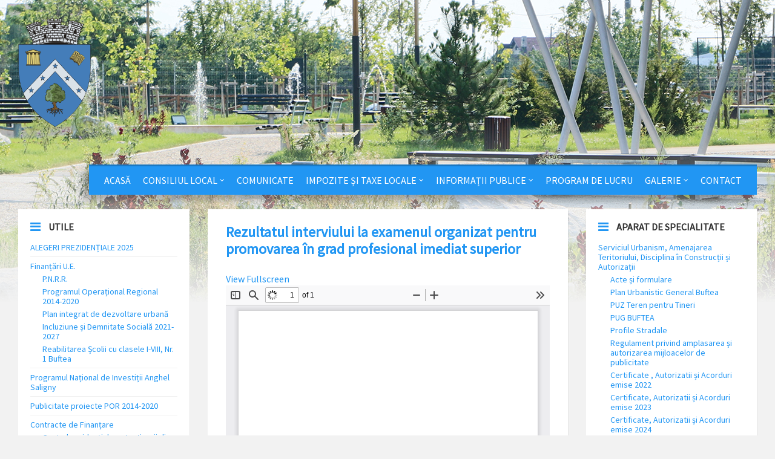

--- FILE ---
content_type: text/html; charset=UTF-8
request_url: https://www.primariabuftea.ro/2023/03/20/
body_size: 22207
content:
<!DOCTYPE html><html lang="en-GB" xmlns:og="http://opengraphprotocol.org/schema/" xmlns:fb="http://www.facebook.com/2008/fbml"><head data-template-uri="https://www.primariabuftea.ro/wp-content/themes/buftea"><meta name="google-site-verification" content="u6nNz4BvG2IdUQHLm_c-yK8OsNfxmejOlvLMSVLYqdQ" /><meta http-equiv="Content-Type" content="text/html; charset=UTF-8" /><meta name="viewport" content="width=device-width, initial-scale=1.0"><link rel="profile" href="http://gmpg.org/xfn/11" /><link rel="pingback" href="https://www.primariabuftea.ro/xmlrpc.php" /><link rel="shortcut icon" href="https://www.primariabuftea.ro/wp-content/uploads/2017/02/ms-icon-310x310.png"><title>Primaria Orasului Buftea | Primăria Orașului Buftea</title>  <script type="text/template" id="pvc-stats-view-template"><i class="pvc-stats-icon medium" aria-hidden="true"><svg aria-hidden="true" focusable="false" data-prefix="far" data-icon="chart-bar" role="img" xmlns="http://www.w3.org/2000/svg" viewBox="0 0 512 512" class="svg-inline--fa fa-chart-bar fa-w-16 fa-2x"><path fill="currentColor" d="M396.8 352h22.4c6.4 0 12.8-6.4 12.8-12.8V108.8c0-6.4-6.4-12.8-12.8-12.8h-22.4c-6.4 0-12.8 6.4-12.8 12.8v230.4c0 6.4 6.4 12.8 12.8 12.8zm-192 0h22.4c6.4 0 12.8-6.4 12.8-12.8V140.8c0-6.4-6.4-12.8-12.8-12.8h-22.4c-6.4 0-12.8 6.4-12.8 12.8v198.4c0 6.4 6.4 12.8 12.8 12.8zm96 0h22.4c6.4 0 12.8-6.4 12.8-12.8V204.8c0-6.4-6.4-12.8-12.8-12.8h-22.4c-6.4 0-12.8 6.4-12.8 12.8v134.4c0 6.4 6.4 12.8 12.8 12.8zM496 400H48V80c0-8.84-7.16-16-16-16H16C7.16 64 0 71.16 0 80v336c0 17.67 14.33 32 32 32h464c8.84 0 16-7.16 16-16v-16c0-8.84-7.16-16-16-16zm-387.2-48h22.4c6.4 0 12.8-6.4 12.8-12.8v-70.4c0-6.4-6.4-12.8-12.8-12.8h-22.4c-6.4 0-12.8 6.4-12.8 12.8v70.4c0 6.4 6.4 12.8 12.8 12.8z" class=""></path></svg></i> 
	 <%= total_view %> total views	<% if ( today_view > 0 ) { %>
		<span class="views_today">,  <%= today_view %> views today</span>
	<% } %>
	</span></script> <meta name='robots' content='max-image-preview:large' /><style>img:is([sizes="auto" i], [sizes^="auto," i]) { contain-intrinsic-size: 3000px 1500px }</style><link rel='dns-prefetch' href='//fonts.googleapis.com' /><link rel='preconnect' href='https://fonts.gstatic.com' crossorigin /><link rel="alternate" type="application/rss+xml" title="Primăria Orașului Buftea &raquo; Feed" href="https://www.primariabuftea.ro/feed/" /> <script defer src="[data-uri]"></script> <link rel='stylesheet' id='ultimate-tables-style-css' href='https://www.primariabuftea.ro/wp-content/cache/autoptimize/css/autoptimize_single_3dae891faccd2e5e88cc08dcc963f3a0.css?ver=a7afce1cf9dc8869f4921adb895a04a4' type='text/css' media='all' /><link rel='stylesheet' id='ultimate-datatables-style-css' href='https://www.primariabuftea.ro/wp-content/cache/autoptimize/css/autoptimize_single_6215e3e129197d11fa6f5ac8176fa35d.css?ver=a7afce1cf9dc8869f4921adb895a04a4' type='text/css' media='all' /><link rel='stylesheet' id='pt-cv-public-style-css' href='https://www.primariabuftea.ro/wp-content/cache/autoptimize/css/autoptimize_single_3b730b6b1e83970646e653ebee603571.css?ver=3.6.2' type='text/css' media='all' /><style id='wp-emoji-styles-inline-css' type='text/css'>img.wp-smiley, img.emoji {
		display: inline !important;
		border: none !important;
		box-shadow: none !important;
		height: 1em !important;
		width: 1em !important;
		margin: 0 0.07em !important;
		vertical-align: -0.1em !important;
		background: none !important;
		padding: 0 !important;
	}</style><link rel='stylesheet' id='wp-block-library-css' href='https://www.primariabuftea.ro/wp-includes/css/dist/block-library/style.min.css?ver=a7afce1cf9dc8869f4921adb895a04a4' type='text/css' media='all' /><link rel='stylesheet' id='gutenberg-pdfjs-css' href='https://www.primariabuftea.ro/wp-content/cache/autoptimize/css/autoptimize_single_42d4316157de563b587703fcc00d7dca.css?ver=2.1.8' type='text/css' media='all' /><style id='classic-theme-styles-inline-css' type='text/css'>/*! This file is auto-generated */
.wp-block-button__link{color:#fff;background-color:#32373c;border-radius:9999px;box-shadow:none;text-decoration:none;padding:calc(.667em + 2px) calc(1.333em + 2px);font-size:1.125em}.wp-block-file__button{background:#32373c;color:#fff;text-decoration:none}</style><style id='global-styles-inline-css' type='text/css'>:root{--wp--preset--aspect-ratio--square: 1;--wp--preset--aspect-ratio--4-3: 4/3;--wp--preset--aspect-ratio--3-4: 3/4;--wp--preset--aspect-ratio--3-2: 3/2;--wp--preset--aspect-ratio--2-3: 2/3;--wp--preset--aspect-ratio--16-9: 16/9;--wp--preset--aspect-ratio--9-16: 9/16;--wp--preset--color--black: #000000;--wp--preset--color--cyan-bluish-gray: #abb8c3;--wp--preset--color--white: #ffffff;--wp--preset--color--pale-pink: #f78da7;--wp--preset--color--vivid-red: #cf2e2e;--wp--preset--color--luminous-vivid-orange: #ff6900;--wp--preset--color--luminous-vivid-amber: #fcb900;--wp--preset--color--light-green-cyan: #7bdcb5;--wp--preset--color--vivid-green-cyan: #00d084;--wp--preset--color--pale-cyan-blue: #8ed1fc;--wp--preset--color--vivid-cyan-blue: #0693e3;--wp--preset--color--vivid-purple: #9b51e0;--wp--preset--gradient--vivid-cyan-blue-to-vivid-purple: linear-gradient(135deg,rgba(6,147,227,1) 0%,rgb(155,81,224) 100%);--wp--preset--gradient--light-green-cyan-to-vivid-green-cyan: linear-gradient(135deg,rgb(122,220,180) 0%,rgb(0,208,130) 100%);--wp--preset--gradient--luminous-vivid-amber-to-luminous-vivid-orange: linear-gradient(135deg,rgba(252,185,0,1) 0%,rgba(255,105,0,1) 100%);--wp--preset--gradient--luminous-vivid-orange-to-vivid-red: linear-gradient(135deg,rgba(255,105,0,1) 0%,rgb(207,46,46) 100%);--wp--preset--gradient--very-light-gray-to-cyan-bluish-gray: linear-gradient(135deg,rgb(238,238,238) 0%,rgb(169,184,195) 100%);--wp--preset--gradient--cool-to-warm-spectrum: linear-gradient(135deg,rgb(74,234,220) 0%,rgb(151,120,209) 20%,rgb(207,42,186) 40%,rgb(238,44,130) 60%,rgb(251,105,98) 80%,rgb(254,248,76) 100%);--wp--preset--gradient--blush-light-purple: linear-gradient(135deg,rgb(255,206,236) 0%,rgb(152,150,240) 100%);--wp--preset--gradient--blush-bordeaux: linear-gradient(135deg,rgb(254,205,165) 0%,rgb(254,45,45) 50%,rgb(107,0,62) 100%);--wp--preset--gradient--luminous-dusk: linear-gradient(135deg,rgb(255,203,112) 0%,rgb(199,81,192) 50%,rgb(65,88,208) 100%);--wp--preset--gradient--pale-ocean: linear-gradient(135deg,rgb(255,245,203) 0%,rgb(182,227,212) 50%,rgb(51,167,181) 100%);--wp--preset--gradient--electric-grass: linear-gradient(135deg,rgb(202,248,128) 0%,rgb(113,206,126) 100%);--wp--preset--gradient--midnight: linear-gradient(135deg,rgb(2,3,129) 0%,rgb(40,116,252) 100%);--wp--preset--font-size--small: 13px;--wp--preset--font-size--medium: 20px;--wp--preset--font-size--large: 36px;--wp--preset--font-size--x-large: 42px;--wp--preset--spacing--20: 0.44rem;--wp--preset--spacing--30: 0.67rem;--wp--preset--spacing--40: 1rem;--wp--preset--spacing--50: 1.5rem;--wp--preset--spacing--60: 2.25rem;--wp--preset--spacing--70: 3.38rem;--wp--preset--spacing--80: 5.06rem;--wp--preset--shadow--natural: 6px 6px 9px rgba(0, 0, 0, 0.2);--wp--preset--shadow--deep: 12px 12px 50px rgba(0, 0, 0, 0.4);--wp--preset--shadow--sharp: 6px 6px 0px rgba(0, 0, 0, 0.2);--wp--preset--shadow--outlined: 6px 6px 0px -3px rgba(255, 255, 255, 1), 6px 6px rgba(0, 0, 0, 1);--wp--preset--shadow--crisp: 6px 6px 0px rgba(0, 0, 0, 1);}:where(.is-layout-flex){gap: 0.5em;}:where(.is-layout-grid){gap: 0.5em;}body .is-layout-flex{display: flex;}.is-layout-flex{flex-wrap: wrap;align-items: center;}.is-layout-flex > :is(*, div){margin: 0;}body .is-layout-grid{display: grid;}.is-layout-grid > :is(*, div){margin: 0;}:where(.wp-block-columns.is-layout-flex){gap: 2em;}:where(.wp-block-columns.is-layout-grid){gap: 2em;}:where(.wp-block-post-template.is-layout-flex){gap: 1.25em;}:where(.wp-block-post-template.is-layout-grid){gap: 1.25em;}.has-black-color{color: var(--wp--preset--color--black) !important;}.has-cyan-bluish-gray-color{color: var(--wp--preset--color--cyan-bluish-gray) !important;}.has-white-color{color: var(--wp--preset--color--white) !important;}.has-pale-pink-color{color: var(--wp--preset--color--pale-pink) !important;}.has-vivid-red-color{color: var(--wp--preset--color--vivid-red) !important;}.has-luminous-vivid-orange-color{color: var(--wp--preset--color--luminous-vivid-orange) !important;}.has-luminous-vivid-amber-color{color: var(--wp--preset--color--luminous-vivid-amber) !important;}.has-light-green-cyan-color{color: var(--wp--preset--color--light-green-cyan) !important;}.has-vivid-green-cyan-color{color: var(--wp--preset--color--vivid-green-cyan) !important;}.has-pale-cyan-blue-color{color: var(--wp--preset--color--pale-cyan-blue) !important;}.has-vivid-cyan-blue-color{color: var(--wp--preset--color--vivid-cyan-blue) !important;}.has-vivid-purple-color{color: var(--wp--preset--color--vivid-purple) !important;}.has-black-background-color{background-color: var(--wp--preset--color--black) !important;}.has-cyan-bluish-gray-background-color{background-color: var(--wp--preset--color--cyan-bluish-gray) !important;}.has-white-background-color{background-color: var(--wp--preset--color--white) !important;}.has-pale-pink-background-color{background-color: var(--wp--preset--color--pale-pink) !important;}.has-vivid-red-background-color{background-color: var(--wp--preset--color--vivid-red) !important;}.has-luminous-vivid-orange-background-color{background-color: var(--wp--preset--color--luminous-vivid-orange) !important;}.has-luminous-vivid-amber-background-color{background-color: var(--wp--preset--color--luminous-vivid-amber) !important;}.has-light-green-cyan-background-color{background-color: var(--wp--preset--color--light-green-cyan) !important;}.has-vivid-green-cyan-background-color{background-color: var(--wp--preset--color--vivid-green-cyan) !important;}.has-pale-cyan-blue-background-color{background-color: var(--wp--preset--color--pale-cyan-blue) !important;}.has-vivid-cyan-blue-background-color{background-color: var(--wp--preset--color--vivid-cyan-blue) !important;}.has-vivid-purple-background-color{background-color: var(--wp--preset--color--vivid-purple) !important;}.has-black-border-color{border-color: var(--wp--preset--color--black) !important;}.has-cyan-bluish-gray-border-color{border-color: var(--wp--preset--color--cyan-bluish-gray) !important;}.has-white-border-color{border-color: var(--wp--preset--color--white) !important;}.has-pale-pink-border-color{border-color: var(--wp--preset--color--pale-pink) !important;}.has-vivid-red-border-color{border-color: var(--wp--preset--color--vivid-red) !important;}.has-luminous-vivid-orange-border-color{border-color: var(--wp--preset--color--luminous-vivid-orange) !important;}.has-luminous-vivid-amber-border-color{border-color: var(--wp--preset--color--luminous-vivid-amber) !important;}.has-light-green-cyan-border-color{border-color: var(--wp--preset--color--light-green-cyan) !important;}.has-vivid-green-cyan-border-color{border-color: var(--wp--preset--color--vivid-green-cyan) !important;}.has-pale-cyan-blue-border-color{border-color: var(--wp--preset--color--pale-cyan-blue) !important;}.has-vivid-cyan-blue-border-color{border-color: var(--wp--preset--color--vivid-cyan-blue) !important;}.has-vivid-purple-border-color{border-color: var(--wp--preset--color--vivid-purple) !important;}.has-vivid-cyan-blue-to-vivid-purple-gradient-background{background: var(--wp--preset--gradient--vivid-cyan-blue-to-vivid-purple) !important;}.has-light-green-cyan-to-vivid-green-cyan-gradient-background{background: var(--wp--preset--gradient--light-green-cyan-to-vivid-green-cyan) !important;}.has-luminous-vivid-amber-to-luminous-vivid-orange-gradient-background{background: var(--wp--preset--gradient--luminous-vivid-amber-to-luminous-vivid-orange) !important;}.has-luminous-vivid-orange-to-vivid-red-gradient-background{background: var(--wp--preset--gradient--luminous-vivid-orange-to-vivid-red) !important;}.has-very-light-gray-to-cyan-bluish-gray-gradient-background{background: var(--wp--preset--gradient--very-light-gray-to-cyan-bluish-gray) !important;}.has-cool-to-warm-spectrum-gradient-background{background: var(--wp--preset--gradient--cool-to-warm-spectrum) !important;}.has-blush-light-purple-gradient-background{background: var(--wp--preset--gradient--blush-light-purple) !important;}.has-blush-bordeaux-gradient-background{background: var(--wp--preset--gradient--blush-bordeaux) !important;}.has-luminous-dusk-gradient-background{background: var(--wp--preset--gradient--luminous-dusk) !important;}.has-pale-ocean-gradient-background{background: var(--wp--preset--gradient--pale-ocean) !important;}.has-electric-grass-gradient-background{background: var(--wp--preset--gradient--electric-grass) !important;}.has-midnight-gradient-background{background: var(--wp--preset--gradient--midnight) !important;}.has-small-font-size{font-size: var(--wp--preset--font-size--small) !important;}.has-medium-font-size{font-size: var(--wp--preset--font-size--medium) !important;}.has-large-font-size{font-size: var(--wp--preset--font-size--large) !important;}.has-x-large-font-size{font-size: var(--wp--preset--font-size--x-large) !important;}
:where(.wp-block-post-template.is-layout-flex){gap: 1.25em;}:where(.wp-block-post-template.is-layout-grid){gap: 1.25em;}
:where(.wp-block-columns.is-layout-flex){gap: 2em;}:where(.wp-block-columns.is-layout-grid){gap: 2em;}
:root :where(.wp-block-pullquote){font-size: 1.5em;line-height: 1.6;}</style><link rel='stylesheet' id='redux-extendify-styles-css' href='https://www.primariabuftea.ro/wp-content/cache/autoptimize/css/autoptimize_single_b49e6b83f7bd47e2b24fae34688e415c.css?ver=4.4.11' type='text/css' media='all' /><link rel='stylesheet' id='a3-pvc-style-css' href='https://www.primariabuftea.ro/wp-content/plugins/page-views-count2/assets/css/style.min.css?ver=2.8.2' type='text/css' media='all' /><link rel='stylesheet' id='dashicons-css' href='https://www.primariabuftea.ro/wp-includes/css/dashicons.min.css?ver=a7afce1cf9dc8869f4921adb895a04a4' type='text/css' media='all' /><link rel='stylesheet' id='post-views-counter-frontend-css' href='https://www.primariabuftea.ro/wp-content/plugins/post-views-counter2/css/frontend.min.css?ver=1.4.3' type='text/css' media='all' /><link rel='stylesheet' id='shutter-0-css' href='https://www.primariabuftea.ro/wp-content/cache/autoptimize/css/autoptimize_single_4250188dc4461672a1babb9dd4bf0354.css?ver=3.57' type='text/css' media='all' /><link rel='stylesheet' id='main-style-css' href='https://www.primariabuftea.ro/wp-content/cache/autoptimize/css/autoptimize_single_13d9d409a20550ad5ca0983d03165df0.css' type='text/css' media='all' /><style id='main-style-inline-css' type='text/css'>body { font-family: 'Source Sans Pro', Arial, sans-serif; font-size: 16px; font-weight: 400; }
 .header-branding.m-large-logo span { max-width: 200px; } .header-branding.m-small-logo span { max-width: 120px; } @media ( max-width: 991px ) { .header-branding.m-small-logo span, .header-branding.m-large-logo span { max-width: 120px; } }
.sidebar .widget-inner.m-has-bg { background-image: url( 'https://www.primariabuftea.ro/wp-content/uploads/2016/08/3.jpg'); }</style><link rel='stylesheet' id='theme-skin-css' href='https://www.primariabuftea.ro/wp-content/cache/autoptimize/css/autoptimize_single_746314c3fb0c8144b726ff2a49af746b.css' type='text/css' media='all' /><link rel='stylesheet' id='a3pvc-css' href='//www.primariabuftea.ro/wp-content/uploads/sass/pvc.min.css?ver=1705585702' type='text/css' media='all' /><link rel='stylesheet' id='__EPYT__style-css' href='https://www.primariabuftea.ro/wp-content/plugins/youtube-embed-plus/styles/ytprefs.min.css?ver=14.2.1' type='text/css' media='all' /><style id='__EPYT__style-inline-css' type='text/css'>.epyt-gallery-thumb {
                        width: 33.333%;
                }</style><link rel="preload" as="style" href="https://fonts.googleapis.com/css?family=Source%20Sans%20Pro:400&#038;display=swap&#038;ver=a7afce1cf9dc8869f4921adb895a04a4" /><link rel="stylesheet" href="https://fonts.googleapis.com/css?family=Source%20Sans%20Pro:400&#038;display=swap&#038;ver=a7afce1cf9dc8869f4921adb895a04a4" media="print" onload="this.media='all'"><noscript><link rel="stylesheet" href="https://fonts.googleapis.com/css?family=Source%20Sans%20Pro:400&#038;display=swap&#038;ver=a7afce1cf9dc8869f4921adb895a04a4" /></noscript><script type="text/javascript" src="https://www.primariabuftea.ro/wp-includes/js/jquery/jquery.min.js?ver=3.7.1" id="jquery-core-js"></script> <script defer type="text/javascript" src="https://www.primariabuftea.ro/wp-includes/js/jquery/jquery-migrate.min.js?ver=3.4.1" id="jquery-migrate-js"></script> <script defer type="text/javascript" src="https://www.primariabuftea.ro/wp-content/plugins/lsvr-events1/assets/js/lsvr-events.min.js?ver=1.3.1" id="lsvr-events-scripts-js"></script> <script defer id="lsvr-townpress-toolkit-weather-widget-js-extra" src="[data-uri]"></script> <script defer type="text/javascript" src="https://www.primariabuftea.ro/wp-content/plugins/lsvr-townpress-toolkit/assets/js/lsvr-townpress-toolkit-weather-widget.min.js?ver=1.1.1" id="lsvr-townpress-toolkit-weather-widget-js"></script> <script defer type="text/javascript" src="https://www.primariabuftea.ro/wp-includes/js/underscore.min.js?ver=1.13.7" id="underscore-js"></script> <script defer type="text/javascript" src="https://www.primariabuftea.ro/wp-includes/js/backbone.min.js?ver=1.6.0" id="backbone-js"></script> <script defer id="a3-pvc-backbone-js-extra" src="[data-uri]"></script> <script defer type="text/javascript" src="https://www.primariabuftea.ro/wp-content/plugins/page-views-count2/assets/js/pvc.backbone.min.js?ver=2.8.2" id="a3-pvc-backbone-js"></script> <script defer id="photocrati_ajax-js-extra" src="[data-uri]"></script> <script defer type="text/javascript" src="https://www.primariabuftea.ro/wp-content/plugins/nextgen-gallery2/static/Legacy/ajax.min.js?ver=3.57" id="photocrati_ajax-js"></script> <script defer id="__ytprefs__-js-extra" src="[data-uri]"></script> <script defer type="text/javascript" src="https://www.primariabuftea.ro/wp-content/plugins/youtube-embed-plus/scripts/ytprefs.min.js?ver=14.2.1" id="__ytprefs__-js"></script> <link rel="https://api.w.org/" href="https://www.primariabuftea.ro/wp-json/" /><meta name="generator" content="Redux 4.4.11" /><meta name="generator" content="Powered by WPBakery Page Builder - drag and drop page builder for WordPress."/> <!--[if lte IE 9]><link rel="stylesheet" type="text/css" href="https://www.primariabuftea.ro/wp-content/plugins/js_composer/assets/css/vc_lte_ie9.min.css" media="screen"><![endif]--><!--[if lte IE 9]><link rel="stylesheet" type="text/css" href="https://www.primariabuftea.ro/wp-content/themes/buftea/library/css/oldie.css"><![endif]--><!--[if lt IE 9]><script src="https://www.primariabuftea.ro/wp-content/themes/buftea/library/js/html5.min.js"></script><![endif]--><!--[if lt IE 9]><script src="https://www.primariabuftea.ro/wp-content/themes/buftea/library/js/respond.min.js"></script><![endif]--><link rel="icon" href="https://www.primariabuftea.ro/wp-content/uploads/2017/02/ms-icon-310x310-150x150.png" sizes="32x32" /><link rel="icon" href="https://www.primariabuftea.ro/wp-content/uploads/2017/02/ms-icon-310x310-300x300.png" sizes="192x192" /><link rel="apple-touch-icon" href="https://www.primariabuftea.ro/wp-content/uploads/2017/02/ms-icon-310x310-300x300.png" /><meta name="msapplication-TileImage" content="https://www.primariabuftea.ro/wp-content/uploads/2017/02/ms-icon-310x310-300x300.png" /> <noscript><style type="text/css">.wpb_animate_when_almost_visible { opacity: 1; }</style></noscript></head><body class="archive date  m-has-header-bg wpb-js-composer js-comp-ver-5.5.2 vc_responsive"><header id="header" class="m-has-standard-menu"><div class="header-inner"><div class="header-content"><div class="c-container"><div class="header-content-inner"><div class="header-branding m-small-logo"> <a href="https://www.primariabuftea.ro"><span><img src="https://www.primariabuftea.ro/wp-content/uploads/2016/08/stema.png"
 data-hires="https://www.primariabuftea.ro/wp-content/uploads/2016/08/stema.png"							alt="Primăria Orașului Buftea"></span></a></div><div class="header-toggle-holder"> <button class="header-toggle" type="button"> <i class="ico-open tp tp-menu"></i> <i class="ico-close tp tp-cross"></i> <span>Menu</span> </button></div><div class="header-menu"><nav class="main-menu"><ul id="menu-principal" class="menu-items clearfix"><li id="menu-item-3831" class="menu-item menu-item-type-custom menu-item-object-custom menu-item-home menu-item-3831"><a href="https://www.primariabuftea.ro">Acasă</a></li><li id="menu-item-179" class="menu-item menu-item-type-custom menu-item-object-custom menu-item-has-children menu-item-179"><a>Consiliul Local</a><ul class="sub-menu"><li id="menu-item-271" class="menu-item menu-item-type-post_type menu-item-object-page menu-item-271"><a href="https://www.primariabuftea.ro/consiliul-local-buftea/">Consiliul Local Buftea</a></li><li id="menu-item-365" class="menu-item menu-item-type-custom menu-item-object-custom menu-item-has-children menu-item-365"><a>Hotărâri</a><ul class="sub-menu"><li id="menu-item-16851" class="menu-item menu-item-type-post_type menu-item-object-page menu-item-16851"><a href="https://www.primariabuftea.ro/hotarari-consiliul-local-buftea-2025/">Hotărâri 2025</a></li><li id="menu-item-15827" class="menu-item menu-item-type-post_type menu-item-object-page menu-item-15827"><a href="https://www.primariabuftea.ro/hotarari-consiliul-local-buftea-2024/">Hotărâri 2024</a></li><li id="menu-item-15059" class="menu-item menu-item-type-post_type menu-item-object-page menu-item-15059"><a href="https://www.primariabuftea.ro/hotarari-consiliul-local-buftea-2023/">Hotărâri 2023</a></li><li id="menu-item-14085" class="menu-item menu-item-type-post_type menu-item-object-page menu-item-14085"><a href="https://www.primariabuftea.ro/hotarari-consiliul-local-buftea-2022/">Hotărâri 2022</a></li><li id="menu-item-13063" class="menu-item menu-item-type-post_type menu-item-object-page menu-item-13063"><a href="https://www.primariabuftea.ro/hotarari-consiliul-local-buftea-2021/">Hotărâri 2021</a></li><li id="menu-item-16850" class="menu-item menu-item-type-custom menu-item-object-custom menu-item-has-children menu-item-16850"><a>2012-2020</a><ul class="sub-menu"><li id="menu-item-10450" class="menu-item menu-item-type-post_type menu-item-object-page menu-item-10450"><a href="https://www.primariabuftea.ro/hotarari-consiliul-local-buftea-2020/">Hotărâri 2020</a></li><li id="menu-item-8753" class="menu-item menu-item-type-post_type menu-item-object-page menu-item-8753"><a href="https://www.primariabuftea.ro/hotarari-consiliul-local-buftea-2019/">Hotărâri 2019</a></li><li id="menu-item-6422" class="menu-item menu-item-type-post_type menu-item-object-page menu-item-6422"><a href="https://www.primariabuftea.ro/hotarari-consiliul-local-2018/">Hotărâri 2018</a></li><li id="menu-item-3927" class="menu-item menu-item-type-post_type menu-item-object-page menu-item-3927"><a href="https://www.primariabuftea.ro/hotarari-2017/">Hotărâri 2017</a></li><li id="menu-item-364" class="menu-item menu-item-type-post_type menu-item-object-page menu-item-364"><a href="https://www.primariabuftea.ro/hotarari-2016/">Hotărâri 2016</a></li><li id="menu-item-373" class="menu-item menu-item-type-post_type menu-item-object-page menu-item-373"><a href="https://www.primariabuftea.ro/hcl-2015/">Hotărâri 2015</a></li><li id="menu-item-372" class="menu-item menu-item-type-post_type menu-item-object-page menu-item-372"><a href="https://www.primariabuftea.ro/hcl-2014/">Hotărâri 2014</a></li><li id="menu-item-376" class="menu-item menu-item-type-post_type menu-item-object-page menu-item-376"><a href="https://www.primariabuftea.ro/hotarari-2013/">Hotărâri 2013</a></li><li id="menu-item-379" class="menu-item menu-item-type-post_type menu-item-object-page menu-item-379"><a href="https://www.primariabuftea.ro/hotarari-2012/">Hotărâri 2012</a></li></ul></li></ul></li><li id="menu-item-4207" class="menu-item menu-item-type-post_type menu-item-object-page menu-item-4207"><a href="https://www.primariabuftea.ro/dispozitii-privind-convocarea-consiliului-local/">Dispoziții privind convocarea Consiliului Local</a></li><li id="menu-item-3704" class="menu-item menu-item-type-post_type menu-item-object-post menu-item-3704"><a href="https://www.primariabuftea.ro/regulament-de-organizare-si-functionare-al-consiliului-local-al-orasului-buftea/">Regulament de organizare și funcționare al Consiliului Local al Orașului Buftea</a></li></ul></li><li id="menu-item-4019" class="menu-item menu-item-type-post_type menu-item-object-page menu-item-4019"><a href="https://www.primariabuftea.ro/comunicate/">Comunicate</a></li><li id="menu-item-148" class="menu-item menu-item-type-custom menu-item-object-custom menu-item-has-children menu-item-148"><a href="#">Impozite și Taxe Locale</a><ul class="sub-menu"><li id="menu-item-10730" class="menu-item menu-item-type-post_type menu-item-object-post menu-item-10730"><a href="https://www.primariabuftea.ro/directia-impozite-si-taxe-locale-contact/">Direcția Impozite și Taxe Locale – Contact</a></li><li id="menu-item-264" class="menu-item menu-item-type-post_type menu-item-object-page menu-item-264"><a href="https://www.primariabuftea.ro/acte-necesare-taxe-si-impozite-locale-buftea/">Acte necesare</a></li><li id="menu-item-259" class="menu-item menu-item-type-post_type menu-item-object-page menu-item-259"><a href="https://www.primariabuftea.ro/conturi-iban/">Conturi IBAN</a></li><li id="menu-item-10593" class="menu-item menu-item-type-post_type menu-item-object-post menu-item-10593"><a href="https://www.primariabuftea.ro/valori-taxe-in-anul-fiscal-2024/">Valori taxe in anul fiscal 2025</a></li><li id="menu-item-8574" class="menu-item menu-item-type-post_type menu-item-object-page menu-item-8574"><a href="https://www.primariabuftea.ro/anunturi-colective-pentru-comunicarea-prin-publicitate/">Anunțuri colective pentru comunicarea prin publicitate</a></li><li id="menu-item-8870" class="menu-item menu-item-type-post_type menu-item-object-post menu-item-8870"><a href="https://www.primariabuftea.ro/ghiseul-ro-plata-taxelor-si-impozitelor-on-line-prin-intermediul-platformei-ghiseul-ro/">Plati online &#8211; Ghiseul.ro</a></li></ul></li><li id="menu-item-149" class="menu-item menu-item-type-custom menu-item-object-custom menu-item-has-children menu-item-149"><a>Informații Publice</a><ul class="sub-menu"><li id="menu-item-13098" class="menu-item menu-item-type-custom menu-item-object-custom menu-item-13098"><a href="https://www.primariabuftea.ro/tarife-apa-canal/">TARIFE UTILITATI PUBLICE</a></li><li id="menu-item-16701" class="menu-item menu-item-type-post_type menu-item-object-post menu-item-16701"><a href="https://www.primariabuftea.ro/regulament-de-organizare-si-functionare/">Regulament de Organizare și Funcționare – Aparat specialitate Primar</a></li><li id="menu-item-3512" class="menu-item menu-item-type-custom menu-item-object-custom menu-item-has-children menu-item-3512"><a>Buget</a><ul class="sub-menu"><li id="menu-item-17017" class="menu-item menu-item-type-post_type menu-item-object-page menu-item-17017"><a href="https://www.primariabuftea.ro/proiect-buget-general-2025/">Proiect Buget General 2025</a></li><li id="menu-item-15916" class="menu-item menu-item-type-post_type menu-item-object-page menu-item-15916"><a href="https://www.primariabuftea.ro/proiect-buget-general-2024/">Proiect Buget General 2024</a></li><li id="menu-item-15074" class="menu-item menu-item-type-post_type menu-item-object-page menu-item-15074"><a href="https://www.primariabuftea.ro/proiect-buget-general-2023/">Proiect Buget General 2023</a></li><li id="menu-item-14107" class="menu-item menu-item-type-post_type menu-item-object-page menu-item-14107"><a href="https://www.primariabuftea.ro/proiect-buget-general-2022/">Proiect Buget General 2022</a></li><li id="menu-item-13404" class="menu-item menu-item-type-post_type menu-item-object-page menu-item-13404"><a href="https://www.primariabuftea.ro/proiect-buget-general-2021/">Proiect Buget General 2021</a></li><li id="menu-item-10637" class="menu-item menu-item-type-post_type menu-item-object-page menu-item-10637"><a href="https://www.primariabuftea.ro/proiect-buget-general-2020/">Proiect Buget General 2020</a></li><li id="menu-item-9193" class="menu-item menu-item-type-post_type menu-item-object-page menu-item-9193"><a href="https://www.primariabuftea.ro/proiect-buget-general-2019/">Proiect Buget General 2019</a></li><li id="menu-item-6742" class="menu-item menu-item-type-post_type menu-item-object-page menu-item-6742"><a href="https://www.primariabuftea.ro/proiect-buget-general-2018/">Proiect Buget General 2018</a></li><li id="menu-item-16641" class="menu-item menu-item-type-post_type menu-item-object-post menu-item-16641"><a href="https://www.primariabuftea.ro/buget-2024/">Buget 2024</a></li><li id="menu-item-16634" class="menu-item menu-item-type-post_type menu-item-object-post menu-item-16634"><a href="https://www.primariabuftea.ro/buget-cont-de-executie-2023/">Buget + Cont de executie 2023</a></li><li id="menu-item-16635" class="menu-item menu-item-type-post_type menu-item-object-post menu-item-16635"><a href="https://www.primariabuftea.ro/buget-cont-de-executie-2022/">Buget + Cont de executie 2022</a></li><li id="menu-item-14462" class="menu-item menu-item-type-post_type menu-item-object-post menu-item-14462"><a href="https://www.primariabuftea.ro/buget-cont-de-executie-2021/">Buget + Cont de executie 2021</a></li><li id="menu-item-13765" class="menu-item menu-item-type-post_type menu-item-object-post menu-item-13765"><a href="https://www.primariabuftea.ro/buget-cont-de-executie-2020/">Buget + Cont de execuție 2020</a></li><li id="menu-item-10627" class="menu-item menu-item-type-post_type menu-item-object-page menu-item-10627"><a href="https://www.primariabuftea.ro/buget-cont-de-executie-2019/">Buget + Cont de execuție 2019</a></li><li id="menu-item-10630" class="menu-item menu-item-type-post_type menu-item-object-page menu-item-10630"><a href="https://www.primariabuftea.ro/buget-cont-de-executie-2018/">Buget + Cont de execuție 2018</a></li><li id="menu-item-6708" class="menu-item menu-item-type-post_type menu-item-object-page menu-item-6708"><a href="https://www.primariabuftea.ro/buget-cont-de-executie-2017/">Buget + Cont de execuție 2017</a></li><li id="menu-item-3513" class="menu-item menu-item-type-post_type menu-item-object-post menu-item-3513"><a href="https://www.primariabuftea.ro/buget-2016/">Buget + Cont de Execuție 2016</a></li><li id="menu-item-3514" class="menu-item menu-item-type-post_type menu-item-object-post menu-item-3514"><a href="https://www.primariabuftea.ro/buget-2015/">Buget + Cont de execuție 2015</a></li><li id="menu-item-3515" class="menu-item menu-item-type-post_type menu-item-object-post menu-item-3515"><a href="https://www.primariabuftea.ro/buget-2014/">Buget + Cont de Execuție 2014</a></li></ul></li><li id="menu-item-15434" class="menu-item menu-item-type-post_type menu-item-object-page menu-item-has-children menu-item-15434"><a href="https://www.primariabuftea.ro/oug-83-2021/">Datorie Publica</a><ul class="sub-menu"><li id="menu-item-15449" class="menu-item menu-item-type-post_type menu-item-object-page menu-item-15449"><a href="https://www.primariabuftea.ro/hcl-hot-c-a-i-l/">HCL + Hot.  C.A.Î.L</a></li><li id="menu-item-16715" class="menu-item menu-item-type-post_type menu-item-object-page menu-item-16715"><a href="https://www.primariabuftea.ro/situatii-2025/">Situații 2025</a></li><li id="menu-item-15942" class="menu-item menu-item-type-post_type menu-item-object-page menu-item-15942"><a href="https://www.primariabuftea.ro/situatii-2024/">Situații 2024</a></li><li id="menu-item-15450" class="menu-item menu-item-type-post_type menu-item-object-page menu-item-15450"><a href="https://www.primariabuftea.ro/situatii-2023/">Situații 2023</a></li><li id="menu-item-15451" class="menu-item menu-item-type-post_type menu-item-object-page menu-item-15451"><a href="https://www.primariabuftea.ro/situatii-2022/">Situații 2022</a></li><li id="menu-item-15439" class="menu-item menu-item-type-post_type menu-item-object-page menu-item-15439"><a href="https://www.primariabuftea.ro/situatii-2021/">Situații 2021</a></li></ul></li><li id="menu-item-3520" class="menu-item menu-item-type-post_type menu-item-object-post menu-item-3520"><a href="https://www.primariabuftea.ro/57_2019/">Ordonanta Urgenta 57/2019 privind Codul administrativ</a></li><li id="menu-item-3565" class="menu-item menu-item-type-post_type menu-item-object-post menu-item-3565"><a href="https://www.primariabuftea.ro/legea-52-din-2003-privind-transparenta-decizionala/">Legea 52/2003 privind transparența decizională</a></li><li id="menu-item-3658" class="menu-item menu-item-type-post_type menu-item-object-page menu-item-3658"><a href="https://www.primariabuftea.ro/legea-5442001-privind-liberul-acces-la-informatiile-de-interes-public/">Legea 544/2001 privind liberul acces la informatiile de interes public</a></li><li id="menu-item-3557" class="menu-item menu-item-type-post_type menu-item-object-post menu-item-3557"><a href="https://www.primariabuftea.ro/strategia-de-dezvoltare-2014-2020/">Strategia de Dezvoltare 2014 – 2020</a></li><li id="menu-item-11368" class="menu-item menu-item-type-post_type menu-item-object-post menu-item-11368"><a href="https://www.primariabuftea.ro/strategia-de-eficienta-energetica-2016-2020/">Strategia de Eficiență Energetică 2016-2020</a></li><li id="menu-item-4246" class="menu-item menu-item-type-post_type menu-item-object-page menu-item-4246"><a href="https://www.primariabuftea.ro/planul-de-mobilitate-urbana-durabila-2016-2030-regiunea-bucuresti-ilfov/">Planul de mobilitate urbană durabilă 2016 – 2030 – Regiunea București – Ilfov</a></li><li id="menu-item-16666" class="menu-item menu-item-type-post_type menu-item-object-page menu-item-16666"><a href="https://www.primariabuftea.ro/strategia-integrata-de-dezvoltare-urbana-a-orasului-buftea-pentru-perioada-2024-2030-2/">Strategia Integrată de Dezvoltare Urbană a Orașului Buftea pentru perioada 2024-2030</a></li><li id="menu-item-3524" class="menu-item menu-item-type-post_type menu-item-object-post menu-item-3524"><a href="https://www.primariabuftea.ro/organigrama/">Organigrama</a></li></ul></li><li id="menu-item-241" class="menu-item menu-item-type-post_type menu-item-object-page menu-item-241"><a href="https://www.primariabuftea.ro/program-de-lucru/">Program de lucru</a></li><li id="menu-item-4161" class="menu-item menu-item-type-custom menu-item-object-custom menu-item-has-children menu-item-4161"><a href="#">Galerie</a><ul class="sub-menu"><li id="menu-item-7293" class="menu-item menu-item-type-post_type menu-item-object-page menu-item-7293"><a href="https://www.primariabuftea.ro/articole/">Articole Media</a></li><li id="menu-item-12758" class="menu-item menu-item-type-post_type menu-item-object-page menu-item-12758"><a href="https://www.primariabuftea.ro/lucrari-in-derulare/">Lucrări în derulare</a></li><li id="menu-item-3132" class="menu-item menu-item-type-custom menu-item-object-custom menu-item-has-children menu-item-3132"><a>Fotografii</a><ul class="sub-menu"><li id="menu-item-4044" class="menu-item menu-item-type-post_type menu-item-object-page menu-item-4044"><a href="https://www.primariabuftea.ro/foto_primaria_buftea_primar_pistol_gheorghe/">Fotografii Evenimente Buftea</a></li><li id="menu-item-5806" class="menu-item menu-item-type-custom menu-item-object-custom menu-item-has-children menu-item-5806"><a href="#">Buftea 2016 &#8211; 2020</a><ul class="sub-menu"><li id="menu-item-8320" class="menu-item menu-item-type-post_type menu-item-object-post menu-item-8320"><a href="https://www.primariabuftea.ro/realizare-pictura-murala-capela-cimitirului-orasului-buftea-cimitir-raiciu/">Realizare pictură murală, Capela cimitirului orașului Buftea *Cimitir Raiciu*</a></li><li id="menu-item-5828" class="menu-item menu-item-type-post_type menu-item-object-post menu-item-5828"><a href="https://www.primariabuftea.ro/parc-blocul-15/">Parc blocul 15</a></li><li id="menu-item-5871" class="menu-item menu-item-type-post_type menu-item-object-post menu-item-5871"><a href="https://www.primariabuftea.ro/parc-blocul-14/">Parc blocul 14</a></li><li id="menu-item-5973" class="menu-item menu-item-type-post_type menu-item-object-post menu-item-5973"><a href="https://www.primariabuftea.ro/reabilitare-termica-cartier-centru/">Reabilitare termică cartier Centru</a></li><li id="menu-item-9989" class="menu-item menu-item-type-post_type menu-item-object-post menu-item-9989"><a href="https://www.primariabuftea.ro/reabilitare-parc-cartier-studio-primar-pistol-gheorghe/">Reabilitare parc – Cartier Studio – Primar Pistol Gheorghe</a></li><li id="menu-item-9990" class="menu-item menu-item-type-post_type menu-item-object-post menu-item-9990"><a href="https://www.primariabuftea.ro/construirea-centrului-social-pentru-tineri-primar-pistol-gheorghe/">Construirea Centrului Social pentru Tineri – Primar Pistol Gheorghe</a></li></ul></li><li id="menu-item-3133" class="menu-item menu-item-type-custom menu-item-object-custom menu-item-has-children menu-item-3133"><a>Buftea 2012-2016</a><ul class="sub-menu"><li id="menu-item-3155" class="menu-item menu-item-type-custom menu-item-object-custom menu-item-has-children menu-item-3155"><a href="#">Biserici</a><ul class="sub-menu"><li id="menu-item-3154" class="menu-item menu-item-type-post_type menu-item-object-post menu-item-3154"><a href="https://www.primariabuftea.ro/biserica-studio/">Biserica Studio</a></li><li id="menu-item-3248" class="menu-item menu-item-type-post_type menu-item-object-post menu-item-3248"><a href="https://www.primariabuftea.ro/biserica-atarnati/">Biserica Atarnati</a></li><li id="menu-item-3153" class="menu-item menu-item-type-post_type menu-item-object-post menu-item-3153"><a href="https://www.primariabuftea.ro/biserica-flamanzeni/">Biserica Flamanzeni</a></li></ul></li><li id="menu-item-3134" class="menu-item menu-item-type-custom menu-item-object-custom menu-item-has-children menu-item-3134"><a>Cartiere</a><ul class="sub-menu"><li id="menu-item-3130" class="menu-item menu-item-type-post_type menu-item-object-post menu-item-3130"><a href="https://www.primariabuftea.ro/cartier-studio/">Cartier Studio</a></li><li id="menu-item-3142" class="menu-item menu-item-type-post_type menu-item-object-post menu-item-3142"><a href="https://www.primariabuftea.ro/cartier-otetarie/">Cartier Otetarie</a></li><li id="menu-item-3131" class="menu-item menu-item-type-post_type menu-item-object-post menu-item-3131"><a href="https://www.primariabuftea.ro/cartier-centru-2/">Cartier Centru</a></li><li id="menu-item-3128" class="menu-item menu-item-type-post_type menu-item-object-post menu-item-3128"><a href="https://www.primariabuftea.ro/cartier-atarnati/">Cartier Atarnati</a></li><li id="menu-item-3129" class="menu-item menu-item-type-post_type menu-item-object-post menu-item-3129"><a href="https://www.primariabuftea.ro/cartier-buciumeni/">Cartier Buciumeni</a></li><li id="menu-item-3143" class="menu-item menu-item-type-post_type menu-item-object-post menu-item-3143"><a href="https://www.primariabuftea.ro/cartier-flamanzeni/">Cartier Flamanzeni</a></li><li id="menu-item-3173" class="menu-item menu-item-type-post_type menu-item-object-post menu-item-3173"><a href="https://www.primariabuftea.ro/cartier-sabareni/">Cartier Sabareni</a></li></ul></li><li id="menu-item-3171" class="menu-item menu-item-type-custom menu-item-object-custom menu-item-has-children menu-item-3171"><a href="#">Reabilitari</a><ul class="sub-menu"><li id="menu-item-3172" class="menu-item menu-item-type-post_type menu-item-object-post menu-item-3172"><a href="https://www.primariabuftea.ro/grup-scolar-dumitru-dumitrescu/">Grup Scolar Dumitru Dumitrescu</a></li><li id="menu-item-3179" class="menu-item menu-item-type-post_type menu-item-object-post menu-item-3179"><a href="https://www.primariabuftea.ro/piata-centrala-buftea/">Piata Centrala Buftea</a></li><li id="menu-item-3174" class="menu-item menu-item-type-post_type menu-item-object-post menu-item-3174"><a href="https://www.primariabuftea.ro/reabilitare-termica-bl-27/">Reabilitare termica bl. 27</a></li><li id="menu-item-3222" class="menu-item menu-item-type-post_type menu-item-object-post menu-item-3222"><a href="https://www.primariabuftea.ro/sala-de-sport-ct5/">Sala de sport CT5</a></li><li id="menu-item-3223" class="menu-item menu-item-type-post_type menu-item-object-post menu-item-3223"><a href="https://www.primariabuftea.ro/centrul-cultural-buftea/">Centrul Cultural Buftea</a></li><li id="menu-item-3224" class="menu-item menu-item-type-post_type menu-item-object-post menu-item-3224"><a href="https://www.primariabuftea.ro/dispensar-studio/">Dispensar Studio</a></li><li id="menu-item-3239" class="menu-item menu-item-type-post_type menu-item-object-post menu-item-3239"><a href="https://www.primariabuftea.ro/reabilitare-sediu-politie-locala/">Reabilitare Sediu Politie Locala</a></li><li id="menu-item-3240" class="menu-item menu-item-type-post_type menu-item-object-post menu-item-3240"><a href="https://www.primariabuftea.ro/reabilitare-scoala-gimnaziala-nr-1-buftea/">Reabilitare Scoala Gimnaziala Nr. 1 Buftea</a></li><li id="menu-item-3246" class="menu-item menu-item-type-post_type menu-item-object-post menu-item-3246"><a href="https://www.primariabuftea.ro/studiu-cromatic-cartier-studio/">Studiu Cromatic – Cartier Studio</a></li><li id="menu-item-3247" class="menu-item menu-item-type-post_type menu-item-object-post menu-item-3247"><a href="https://www.primariabuftea.ro/studiu-cromatic/">Studiu Cromatic – Cartier Centru</a></li></ul></li><li id="menu-item-3202" class="menu-item menu-item-type-custom menu-item-object-custom menu-item-has-children menu-item-3202"><a>Investitii</a><ul class="sub-menu"><li id="menu-item-3188" class="menu-item menu-item-type-post_type menu-item-object-post menu-item-3188"><a href="https://www.primariabuftea.ro/parcul-dintre-flori/">Parcul dintre Flori</a></li><li id="menu-item-3200" class="menu-item menu-item-type-post_type menu-item-object-post menu-item-3200"><a href="https://www.primariabuftea.ro/parcul-flamanzeni/">Parcul Flamanzeni</a></li><li id="menu-item-3947" class="menu-item menu-item-type-post_type menu-item-object-post menu-item-3947"><a href="https://www.primariabuftea.ro/adapostul-pentru-caini/">Adapostul pentru Caini</a></li><li id="menu-item-3199" class="menu-item menu-item-type-post_type menu-item-object-post menu-item-3199"><a href="https://www.primariabuftea.ro/centrul-social-pentru-tineri/">Centrul Social pentru Tineri</a></li><li id="menu-item-3221" class="menu-item menu-item-type-post_type menu-item-object-post menu-item-3221"><a href="https://www.primariabuftea.ro/statia-de-epurare-buftea/">Statia de Epurare Buftea</a></li><li id="menu-item-3944" class="menu-item menu-item-type-post_type menu-item-object-page menu-item-3944"><a href="https://www.primariabuftea.ro/teren-tineri/">Teren pentru tineri</a></li></ul></li></ul></li></ul></li><li id="menu-item-4025" class="menu-item menu-item-type-post_type menu-item-object-page menu-item-4025"><a href="https://www.primariabuftea.ro/galerie-video/">Video</a></li></ul></li><li id="menu-item-3626" class="menu-item menu-item-type-post_type menu-item-object-page menu-item-3626"><a href="https://www.primariabuftea.ro/contact/">Contact</a></li></ul></nav></div></div></div></div></div></header><div class="header-bg"><div class="header-image" data-autoplay="5"><div class="image-layer" style="background-image: url( 'https://www.primariabuftea.ro/wp-content/uploads/2016/08/11.jpg' );"></div><div class="image-layer" style="background-image: url( 'https://www.primariabuftea.ro/wp-content/uploads/2016/08/1.jpg' );"></div><div class="image-layer" style="background-image: url( 'https://www.primariabuftea.ro/wp-content/uploads/2016/08/2.jpg' );"></div><div class="image-layer" style="background-image: url( 'https://www.primariabuftea.ro/wp-content/uploads/2016/08/3.jpg' );"></div><div class="image-layer" style="background-image: url( 'https://www.primariabuftea.ro/wp-content/uploads/2016/08/4.jpg' );"></div><div class="image-layer" style="background-image: url( 'https://www.primariabuftea.ro/wp-content/uploads/2016/08/5.jpg' );"></div><div class="image-layer" style="background-image: url( 'https://www.primariabuftea.ro/wp-content/uploads/2016/08/6.jpg' );"></div><div class="image-layer" style="background-image: url( 'https://www.primariabuftea.ro/wp-content/uploads/2016/08/7.jpg' );"></div><div class="image-layer" style="background-image: url( 'https://www.primariabuftea.ro/wp-content/uploads/2016/08/8.jpg' );"></div></div></div><div id="core" class="post-15263 post type-post status-publish format-standard hentry category-posturi_das"><div class="c-container"><div class="row"><div class="col-md-6 middle-column col-md-push-3"><div id="page-content"><div class="article-archive-page article-page"><article class="article post-15263 post type-post status-publish format-standard hentry category-posturi_das"><div class="c-content-box m-no-padding article-inner"><div class="article-core"><h2 class="article-title"><a href="https://www.primariabuftea.ro/rezultatul-interviului-la-examenul-organizat-pentru-promovarea-in-grad-profesional-imediat-superior/">Rezultatul interviului la examenul organizat pentru promovarea în grad profesional imediat superior</a></h2><div class="article-content"><div class="article-content-inner"><div class="pdfjs-fullscreen"><a href="https://www.primariabuftea.ro/wp-content/plugins/pdfjs-viewer-shortcode2/pdfjs/web/viewer.php?file=https://www.primariabuftea.ro/wp-content/uploads/2023/03/Rezultat-interviu_Redacted.pdf&#038;attachment_id=15264&#038;dButton=true&#038;pButton=true&#038;oButton=false&#038;sButton=true#zoom=auto&#038;pagemode=none&#038;_wpnonce=abf8f9a966" >View Fullscreen</a></div><div><iframe width="100%" height="800px" src="https://www.primariabuftea.ro/wp-content/plugins/pdfjs-viewer-shortcode2/pdfjs/web/viewer.php?file=https://www.primariabuftea.ro/wp-content/uploads/2023/03/Rezultat-interviu_Redacted.pdf&#038;attachment_id=15264&#038;dButton=true&#038;pButton=true&#038;oButton=false&#038;sButton=true#zoom=auto&#038;pagemode=none&#038;_wpnonce=abf8f9a966" title="Embedded PDF" class="pdfjs-iframe"></iframe></div></div></div></div><div class="article-footer"><div class="article-footer-inner"><div class="article-date"> <i class="ico tp tp-clock2"></i> <span class="article-date-holder"> <a href="https://www.primariabuftea.ro/rezultatul-interviului-la-examenul-organizat-pentru-promovarea-in-grad-profesional-imediat-superior/" class="article-date-permalink">20/03/2023</a> in <a href="https://www.primariabuftea.ro/category/posturi_das/">posturi_das</a> </span></div></div></div></div></article><article class="article post-15267 post type-post status-publish format-standard hentry category-anunturi category-comunicate category-important"><div class="c-content-box m-no-padding article-inner"><div class="article-core"><h2 class="article-title"><a href="https://www.primariabuftea.ro/24-martie-ziua-mondiala-de-lupta-impotriva-tuberculozei/">24 Martie &#8211; Ziua Mondială de luptă împotriva tuberculozei</a></h2><div class="article-content"><div class="article-content-inner"><div class="pdfjs-fullscreen"><a href="https://www.primariabuftea.ro/wp-content/plugins/pdfjs-viewer-shortcode2/pdfjs/web/viewer.php?file=https://www.primariabuftea.ro/wp-content/uploads/2023/03/Poster-ZMTB-2023_A2_compressed.pdf&#038;attachment_id=15268&#038;dButton=true&#038;pButton=true&#038;oButton=false&#038;sButton=true#zoom=auto&#038;pagemode=none&#038;_wpnonce=abf8f9a966" >View Fullscreen</a></div><div><iframe width="100%" height="800px" src="https://www.primariabuftea.ro/wp-content/plugins/pdfjs-viewer-shortcode2/pdfjs/web/viewer.php?file=https://www.primariabuftea.ro/wp-content/uploads/2023/03/Poster-ZMTB-2023_A2_compressed.pdf&#038;attachment_id=15268&#038;dButton=true&#038;pButton=true&#038;oButton=false&#038;sButton=true#zoom=auto&#038;pagemode=none&#038;_wpnonce=abf8f9a966" title="Embedded PDF" class="pdfjs-iframe"></iframe></div><p><a href="https://stop-tb.ro/"><img decoding="async" class="aligncenter" src="https://stop-tb.ro/wp-content/uploads/2020/10/logo-ro.png" alt="" width="187" height="53"></a></p></div></div></div><div class="article-footer"><div class="article-footer-inner"><div class="article-date"> <i class="ico tp tp-clock2"></i> <span class="article-date-holder"> <a href="https://www.primariabuftea.ro/24-martie-ziua-mondiala-de-lupta-impotriva-tuberculozei/" class="article-date-permalink">20/03/2023</a> in <a href="https://www.primariabuftea.ro/category/anunturi/">Anunturi</a>, <a href="https://www.primariabuftea.ro/category/comunicate/">Comunicate</a>, <a href="https://www.primariabuftea.ro/category/important/">Important</a> </span></div></div></div></div></article></div></div><hr class="c-separator m-margin-top-small m-margin-bottom-small m-transparent hidden-lg hidden-md"></div><div class="col-md-3 left-column col-md-pull-6"><aside id="primary-sidebar" class="sidebar"><div class="widget-list"><div id="nav_menu-2" class="widget widget_nav_menu"><div class="widget-inner"><h3 class="widget-title m-has-ico"><i class="widget-ico fa fa-bars"></i>Utile</h3><div class="menu-stanga-container"><ul id="menu-stanga" class="menu"><li id="menu-item-17001" class="menu-item menu-item-type-post_type menu-item-object-page menu-item-17001"><a href="https://www.primariabuftea.ro/alegeri-prezidentiale-2025/">ALEGERI PREZIDENȚIALE 2025</a></li><li id="menu-item-159" class="menu-item menu-item-type-custom menu-item-object-custom menu-item-has-children menu-item-159"><a>Finanțări U.E.</a><ul class="sub-menu"><li id="menu-item-15183" class="menu-item menu-item-type-custom menu-item-object-custom menu-item-15183"><a href="https://www.primariabuftea.ro/planul-national-de-redresare-si-rezilienta-pnrr/">P.N.R.R.</a></li><li id="menu-item-6747" class="menu-item menu-item-type-post_type menu-item-object-post menu-item-6747"><a href="https://www.primariabuftea.ro/programul-operational-regional-2014-2020/">Programul Operațional Regional 2014-2020</a></li><li id="menu-item-3550" class="menu-item menu-item-type-post_type menu-item-object-post menu-item-3550"><a href="https://www.primariabuftea.ro/plan-integrat-de-dezvoltare-urbana/">Plan integrat de dezvoltare urbană</a></li><li id="menu-item-17007" class="menu-item menu-item-type-post_type menu-item-object-page menu-item-17007"><a href="https://www.primariabuftea.ro/incluziune-si-demnitate-sociala-2021-2027/">Incluziune și Demnitate Socială 2021-2027</a></li><li id="menu-item-3548" class="menu-item menu-item-type-post_type menu-item-object-post menu-item-3548"><a href="https://www.primariabuftea.ro/reabilitarea-scolii-gimnaziale-nr-1-buftea/">Reabilitarea Școlii cu clasele I-VIII, Nr. 1 Buftea</a></li></ul></li><li id="menu-item-15184" class="menu-item menu-item-type-custom menu-item-object-custom menu-item-15184"><a href="https://www.primariabuftea.ro/programul-national-de-investitii-anghel-saligny/">Programul Național de Investiții Anghel Saligny</a></li><li id="menu-item-9715" class="menu-item menu-item-type-custom menu-item-object-custom menu-item-9715"><a href="https://www.primariabuftea.ro/publicitate-proiecte-por-2014-2020/">Publicitate proiecte POR 2014-2020</a></li><li id="menu-item-3558" class="menu-item menu-item-type-custom menu-item-object-custom menu-item-has-children menu-item-3558"><a>Contracte de Finanțare</a><ul class="sub-menu"><li id="menu-item-3547" class="menu-item menu-item-type-post_type menu-item-object-post menu-item-3547"><a href="https://www.primariabuftea.ro/centre-de-plasament-si-cantina-sociala/">Centrul rezidențial pentru tinerii din centre de plasament și cantină socială în orașul Buftea</a></li></ul></li><li id="menu-item-3112" class="menu-item menu-item-type-post_type menu-item-object-page menu-item-3112"><a href="https://www.primariabuftea.ro/petitie/">Petiție</a></li><li id="menu-item-3604" class="menu-item menu-item-type-post_type menu-item-object-page menu-item-3604"><a href="https://www.primariabuftea.ro/teren-pentru-tineri/">Teren pentru Tineri</a></li><li id="menu-item-15490" class="menu-item menu-item-type-post_type menu-item-object-page menu-item-15490"><a href="https://www.primariabuftea.ro/anl-locuinte-serviciu/">A.N.L. – Locuinţe de serviciu</a></li><li id="menu-item-161" class="menu-item menu-item-type-custom menu-item-object-custom menu-item-161"><a href="https://www.anofm.ro/lmvw.html?agentie=&#038;categ=3&#038;subcateg=1">Locuri de Muncă</a></li><li id="menu-item-163" class="menu-item menu-item-type-custom menu-item-object-custom menu-item-163"><a href="http://buftea-city.map2web.eu/">Harta Orașului</a></li><li id="menu-item-6385" class="menu-item menu-item-type-custom menu-item-object-custom menu-item-6385"><a href="http://jurnaluldeilfov.ro/">Jurnalul de Ilfov</a></li><li id="menu-item-10360" class="menu-item menu-item-type-post_type menu-item-object-post menu-item-10360"><a href="https://www.primariabuftea.ro/tabloul-mediatorilor-din-judetul-ilfov/">Tabloul Mediatorilor din Județul Ilfov</a></li></ul></div></div></div><div id="media_image-2" class="widget widget_media_image"><div class="widget-inner"><h3 class="widget-title">Ghișeul.ro -Primăria Orașului Buftea</h3><div style="width: 310px" class="wp-caption alignnone"><a href="https://www.primariabuftea.ro/ghiseul-ro-plata-taxelor-si-impozitelor-on-line-prin-intermediul-platformei-ghiseul-ro/"><img class="image " src="https://www.primariabuftea.ro/wp-content/uploads/2019/03/Ghiseul_Logo-300x300.jpg" alt="Ghișeul.ro - Primăria Orașului Buftea" width="300" height="300" decoding="async" loading="lazy" /></a><p class="wp-caption-text">Ghișeul.ro - Primăria Orașului Buftea</p></div></div></div><div id="media_image-3" class="widget widget_media_image"><div class="widget-inner"><h3 class="widget-title m-has-ico"><i class="widget-ico fa fa-facebook"></i>Buftea Smart</h3><a href="https://www.facebook.com/nusuntempaginaoficialaaprimarieibuftea"><img width="300" height="300" src="https://www.primariabuftea.ro/wp-content/uploads/2022/11/buftea_smart.jpg" class="image wp-image-14935  attachment-full size-full" alt="" style="max-width: 100%; height: auto;" decoding="async" loading="lazy" srcset="https://www.primariabuftea.ro/wp-content/uploads/2022/11/buftea_smart.jpg 300w, https://www.primariabuftea.ro/wp-content/uploads/2022/11/buftea_smart-150x150.jpg 150w" sizes="auto, (max-width: 300px) 100vw, 300px" /></a></div></div><div id="lsvr_image_widget-11" class="widget lsvr-image"><div class="widget-inner"><div class="widget-content"> <a href="https://fiipregatit.ro/" target="_blank"> <img src="https://www.primariabuftea.ro/wp-content/uploads/2024/07/fii_pregatit.jpg" alt=""> </a></div></div></div><div id="lsvr_image_widget-5" class="widget lsvr-image"><div class="widget-inner"><h3 class="widget-title">Despre 112</h3><div class="widget-content"> <a href="https://www.sts.ro/ro/despre-112" target="_blank"> <img src="https://www.primariabuftea.ro/wp-content/uploads/2022/03/112.png" alt=""> </a></div></div></div><div id="lsvr_image_widget-9" class="widget lsvr-image"><div class="widget-inner"><div class="widget-content"> <a href="https://www.primariabuftea.ro/wp-content/uploads/2024/02/VOINTA.jpeg"> <img src="https://www.primariabuftea.ro/wp-content/uploads/2024/02/VOINTA-723x1024.jpeg" alt=""> </a></div></div></div><div id="lsvr_image_widget-10" class="widget lsvr-image"><div class="widget-inner"><div class="widget-content"> <a href="https://www.primariabuftea.ro/wp-content/uploads/2024/02/miscare-dans-seniori-scaled.jpg"> <img src="https://www.primariabuftea.ro/wp-content/uploads/2024/02/miscare-dans-seniori-730x1024.jpg" alt=""> </a></div></div></div><div id="lsvr_image_widget-7" class="widget lsvr-image"><div class="widget-inner"><div class="widget-content"> <a href="https://www.primariabuftea.ro/ai-abandonat-scoala-iti-oferim-o-a-doua-sansa/" target="_blank"> <img src="https://www.primariabuftea.ro/wp-content/uploads/2021/11/afis_a_doua_sansa-724x1024.jpg" alt=""> </a></div></div></div><div id="text-2" class="widget widget_text"><div class="widget-inner"><h3 class="widget-title m-has-ico"><i class="widget-ico fa fa-youtube"></i>Youtube</h3><div class="textwidget"><p><iframe loading="lazy"  id="_ytid_52349"   data-origwidth="500" data-origheight="281" src="https://www.youtube.com/embed/FtUc2Xjizs0?enablejsapi=1&autoplay=0&cc_load_policy=0&cc_lang_pref=&iv_load_policy=1&loop=0&modestbranding=0&rel=1&fs=1&playsinline=0&autohide=2&theme=dark&color=red&controls=1&" class="__youtube_prefs__  __youtube_prefs_widget__  no-lazyload" title="YouTube player"  allow="fullscreen; accelerometer; autoplay; clipboard-write; encrypted-media; gyroscope; picture-in-picture" allowfullscreen data-no-lazy="1" data-skipgform_ajax_framebjll=""></iframe><iframe loading="lazy"  id="_ytid_62932"   data-origwidth="500" data-origheight="281" src="https://www.youtube.com/embed/uDvQ5B1-W48?enablejsapi=1&autoplay=0&cc_load_policy=0&cc_lang_pref=&iv_load_policy=1&loop=0&modestbranding=0&rel=1&fs=1&playsinline=0&autohide=2&theme=dark&color=red&controls=1&" class="__youtube_prefs__  __youtube_prefs_widget__  no-lazyload" title="YouTube player"  allow="fullscreen; accelerometer; autoplay; clipboard-write; encrypted-media; gyroscope; picture-in-picture" allowfullscreen data-no-lazy="1" data-skipgform_ajax_framebjll=""></iframe><br /> <iframe loading="lazy"  id="_ytid_12654"   data-origwidth="500" data-origheight="281" src="https://www.youtube.com/embed/_QAuQUIPDic?enablejsapi=1&autoplay=0&cc_load_policy=0&cc_lang_pref=&iv_load_policy=1&loop=0&modestbranding=0&rel=1&fs=1&playsinline=0&autohide=2&theme=dark&color=red&controls=1&" class="__youtube_prefs__  __youtube_prefs_widget__  no-lazyload" title="YouTube player"  allow="fullscreen; accelerometer; autoplay; clipboard-write; encrypted-media; gyroscope; picture-in-picture" allowfullscreen data-no-lazy="1" data-skipgform_ajax_framebjll=""></iframe></p></div></div></div></div></aside></div><div class="col-md-3 right-column"><aside id="secondary-sidebar" class="sidebar"><div class="widget-list"><div id="nav_menu-3" class="widget widget_nav_menu"><div class="widget-inner"><h3 class="widget-title m-has-ico"><i class="widget-ico fa fa-bars"></i>Aparat de Specialitate</h3><div class="menu-dreapta-container"><ul id="menu-dreapta" class="menu"><li id="menu-item-183" class="menu-item menu-item-type-custom menu-item-object-custom menu-item-has-children menu-item-183"><a>Serviciul Urbanism, Amenajarea Teritoriului, Disciplina în Construcții și Autorizații</a><ul class="sub-menu"><li id="menu-item-463" class="menu-item menu-item-type-post_type menu-item-object-page menu-item-463"><a href="https://www.primariabuftea.ro/urbanism/">Acte și formulare</a></li><li id="menu-item-469" class="menu-item menu-item-type-post_type menu-item-object-page menu-item-469"><a href="https://www.primariabuftea.ro/plan-urbanistic-general-buftea/">Plan Urbanistic General Buftea</a></li><li id="menu-item-3727" class="menu-item menu-item-type-post_type menu-item-object-page menu-item-3727"><a href="https://www.primariabuftea.ro/puz-teren-pentru-tineri/">PUZ Teren pentru Tineri</a></li><li id="menu-item-5296" class="menu-item menu-item-type-post_type menu-item-object-page menu-item-5296"><a href="https://www.primariabuftea.ro/pug-buftea/">PUG BUFTEA</a></li><li id="menu-item-11392" class="menu-item menu-item-type-post_type menu-item-object-post menu-item-11392"><a href="https://www.primariabuftea.ro/profile-stradale/">Profile Stradale</a></li><li id="menu-item-7422" class="menu-item menu-item-type-post_type menu-item-object-page menu-item-7422"><a href="https://www.primariabuftea.ro/regulament-privind-amplasarea-si-autorizarea-mijloacelor-de-publicitate-pe-teritoriul-orasului-buftea/">Regulament privind amplasarea și autorizarea mijloacelor de publicitate</a></li><li id="menu-item-15130" class="menu-item menu-item-type-post_type menu-item-object-page menu-item-15130"><a href="https://www.primariabuftea.ro/certificate-autorizatii-si-acorduri-emise-2022/">Certificate , Autorizatii și Acorduri emise 2022</a></li><li id="menu-item-15572" class="menu-item menu-item-type-post_type menu-item-object-page menu-item-15572"><a href="https://www.primariabuftea.ro/certificate-autorizatii-si-acorduri-emise-2023/">Certificate, Autorizatii și Acorduri emise 2023</a></li><li id="menu-item-16325" class="menu-item menu-item-type-post_type menu-item-object-page menu-item-16325"><a href="https://www.primariabuftea.ro/certificate-autorizatii-si-acorduri-emise-2024/">Certificate, Autorizatii și Acorduri emise 2024</a></li><li id="menu-item-16978" class="menu-item menu-item-type-post_type menu-item-object-page menu-item-16978"><a href="https://www.primariabuftea.ro/certificate-autorizatii-si-acorduri-emise-2025/">Certificate, Autorizatii și Acorduri emise 2025</a></li><li id="menu-item-10984" class="menu-item menu-item-type-post_type menu-item-object-page menu-item-10984"><a href="https://www.primariabuftea.ro/consultari-publice/">Consultări Publice</a></li></ul></li><li id="menu-item-3319" class="menu-item menu-item-type-post_type menu-item-object-post menu-item-3319"><a href="https://www.primariabuftea.ro/registrul-agricol-cadastru/">Registrul Agricol, Cadastru</a></li><li id="menu-item-3309" class="menu-item menu-item-type-post_type menu-item-object-post menu-item-3309"><a href="https://www.primariabuftea.ro/autoritatea_tutelara/">Serviciul Juridic și Autoritatea Tutelară</a></li><li id="menu-item-3410" class="menu-item menu-item-type-post_type menu-item-object-page menu-item-3410"><a href="https://www.primariabuftea.ro/evidenta-patrimoniu-spatiu-locativ-autorizatii-avize/">Compartiment Evidență Patrimoniu, Spațiu Locativ și Avize</a></li><li id="menu-item-6951" class="menu-item menu-item-type-custom menu-item-object-custom menu-item-has-children menu-item-6951"><a>Resurse Umane</a><ul class="sub-menu"><li id="menu-item-6954" class="menu-item menu-item-type-post_type menu-item-object-post menu-item-6954"><a href="https://www.primariabuftea.ro/organigrama/">Organigrama</a></li><li id="menu-item-6964" class="menu-item menu-item-type-post_type menu-item-object-post menu-item-6964"><a href="https://www.primariabuftea.ro/formulare-tip-concurs/">Formulare tip concurs</a></li><li id="menu-item-6982" class="menu-item menu-item-type-post_type menu-item-object-page menu-item-6982"><a href="https://www.primariabuftea.ro/concursuri-posturi-vacante/">Concursuri posturi vacante</a></li></ul></li><li id="menu-item-3653" class="menu-item menu-item-type-post_type menu-item-object-page menu-item-3653"><a href="https://www.primariabuftea.ro/achizitii-publice/">Achiziții Publice</a></li><li id="menu-item-187" class="menu-item menu-item-type-custom menu-item-object-custom menu-item-has-children menu-item-187"><a>Serviciul Public Comunitar Local de Evidență a Persoanelor</a><ul class="sub-menu"><li id="menu-item-3747" class="menu-item menu-item-type-post_type menu-item-object-page menu-item-3747"><a href="https://www.primariabuftea.ro/starea-civila/">Starea Civilă</a></li><li id="menu-item-3746" class="menu-item menu-item-type-post_type menu-item-object-page menu-item-3746"><a href="https://www.primariabuftea.ro/evidenta-persoanelor/">Evidența Persoanelor</a></li><li id="menu-item-7084" class="menu-item menu-item-type-post_type menu-item-object-page menu-item-7084"><a href="https://www.primariabuftea.ro/regulamentului-de-organizare-si-functionare-a-spclep/">Regulamentului de organizare si functionare a SPCLEP</a></li></ul></li><li id="menu-item-3663" class="menu-item menu-item-type-post_type menu-item-object-page menu-item-3663"><a href="https://www.primariabuftea.ro/biblioteca-oraseneasca-buftea/">Biblioteca Orășenească Buftea</a></li><li id="menu-item-3295" class="menu-item menu-item-type-post_type menu-item-object-post menu-item-3295"><a href="https://www.primariabuftea.ro/autorizare-transport-public-local/">Compartimentul de Autorizare Serviciul de Transport Public</a></li><li id="menu-item-3340" class="menu-item menu-item-type-post_type menu-item-object-page menu-item-3340"><a href="https://www.primariabuftea.ro/mijloace_de_transport/">Înregistrare Mijloace de Transport</a></li></ul></div></div></div><div id="search-2" class="widget widget_search"><div class="widget-inner"><h3 class="widget-title m-has-ico"><i class="widget-ico fa fa-search"></i>Cauta</h3><form class="c-search-form" action="https://www.primariabuftea.ro/" method="get"><div class="form-fields"> <input type="text" name="s" placeholder="Cauta in site..." value=""> <button class="submit-btn" type="submit"><i class="tp tp-magnifier"></i></button></div></form></div></div><div id="lsvr_image_widget-8" class="widget lsvr-image"><div class="widget-inner"><div class="widget-content"> <a href="https://www.primariabuftea.ro/campanie-ai-parte-ai-carte-funciara-inregistrare-gratuita-in-cadastru-si-carte-funciara/" target="_blank"> <img src="https://www.primariabuftea.ro/wp-content/uploads/2021/11/Carte-Funciara.jpg" alt=""> </a></div></div></div><div id="lsvr_image_widget-2" class="widget lsvr-image"><div class="widget-inner"><h3 class="widget-title m-has-ico"><i class="widget-ico fa fa-flag"></i>Cursuri Gratuite</h3><div class="widget-content"> <a href="https://www.primariabuftea.ro/wp-content/uploads/2024/02/doina.jpeg" target="_blank"> <img src="https://www.primariabuftea.ro/wp-content/uploads/2024/02/doina-723x1024.jpeg" alt=""> </a></div></div></div><div id="lsvr_image_widget-4" class="widget lsvr-image"><div class="widget-inner"><h3 class="widget-title m-has-ico"><i class="widget-ico fa fa-phone"></i>Telefoane Utile</h3><div class="widget-content"> <a href="https://www.primariabuftea.ro/wp-content/uploads/2024/02/tel-utile.jpeg" target="_blank"> <img src="https://www.primariabuftea.ro/wp-content/uploads/2024/02/tel-utile.jpeg" alt=""> </a></div></div></div><div id="lsvr_image_widget-6" class="widget lsvr-image"><div class="widget-inner"><h3 class="widget-title">ETICA &#8211; Eficiență, Transparență și Interes pentru Conduita din Administrație</h3><div class="widget-content"> <a href="https://respectreciproc.ro/" target="_blank"> <img src="https://www.primariabuftea.ro/wp-content/uploads/2020/10/afis-de-campanie_Page_1.jpg" alt=""> </a></div></div></div></div></aside></div></div></div></div><footer id="footer" class="m-has-bg"><div class="footer-bg" style="background-image: url( 'https://www.primariabuftea.ro/wp-content/uploads/2016/08/3.jpg' );"><div class="footer-inner"><div class="footer-top"><div class="c-container"><div id="bottom-panel" class="m-4-columns"><div class="bottom-panel-inner"><div class="row"><div class="widget-col col-md-3"><div id="nav_menu-7" class="widget widget_nav_menu"><hr class="c-separator m-transparent hidden-lg hidden-md"><div class="widget-inner"><h3 class="widget-title m-has-ico"><i class="widget-ico tp tp-menu2"></i>Link-uri utile</h3><div class="menu-link-uri-utile-container"><ul id="menu-link-uri-utile" class="menu"><li id="menu-item-10464" class="menu-item menu-item-type-custom menu-item-object-custom menu-item-10464"><a href="http://www.cjilfov.ro/">Consiliul Județean Ilfov</a></li><li id="menu-item-10463" class="menu-item menu-item-type-custom menu-item-object-custom menu-item-10463"><a href="https://if.prefectura.mai.gov.ro/">Prefectura Ilfov</a></li><li id="menu-item-10465" class="menu-item menu-item-type-custom menu-item-object-custom menu-item-10465"><a href="https://if.politiaromana.ro/">I.P.J. Ilfov</a></li><li id="menu-item-10466" class="menu-item menu-item-type-custom menu-item-object-custom menu-item-10466"><a href="https://www.anaf.ro/anaf/internet/Bucuresti/structura/structurisubordine/judet_ilfov">ANAF Ilfov</a></li><li id="menu-item-10467" class="menu-item menu-item-type-custom menu-item-object-custom menu-item-10467"><a href="http://apmif.anpm.ro/">A.P.M. Ilfov</a></li><li id="menu-item-10468" class="menu-item menu-item-type-custom menu-item-object-custom menu-item-10468"><a href="http://spitalbuftea.ro/">Spitalul de Obstetrică-Ginecologie Buftea</a></li><li id="menu-item-15167" class="menu-item menu-item-type-custom menu-item-object-custom menu-item-15167"><a href="https://fiipregatit.ro/">fiipregatit.ro</a></li></ul></div></div></div></div><div class="widget-col col-md-3"><div id="lsvr_definition_list_widget-2" class="widget lsvr-definition-list"><hr class="c-separator m-transparent hidden-lg hidden-md"><div class="widget-inner"><div class="widget-content"><dl><dt>Componență</dt><dd><a href="https://www.primariabuftea.ro/consiliul-local-buftea/">Componență CL</a></dd><dt>Hotărâri Consiliul Local Buftea</dt><dd><a href="https://www.primariabuftea.ro/hotarari-consiliul-local-buftea-2023/">HCL 2023</a></dd><dt>Comunicate</dt><dd><a href="https://www.primariabuftea.ro/comunicate/">Comunicate</a></dd><dt>Taxe și impozite locale</dt><dd><a href="https://www.primariabuftea.ro/category/achizitii/#">Taxe și impozite locale</a></dd><dt>Petiție</dt><dd><a href="https://www.primariabuftea.ro/petitie/">Petiție</a></dd></dl></div></div></div></div><div class="widget-col col-md-3"><div id="tag_cloud-2" class="widget widget_tag_cloud"><hr class="c-separator m-transparent hidden-lg hidden-md"><div class="widget-inner"><h3 class="widget-title m-has-ico"><i class="widget-ico tp tp-tags"></i>Tags</h3><div class="tagcloud"><a href="https://www.primariabuftea.ro/tag/faptenuvorbe/" class="tag-cloud-link tag-link-693 tag-link-position-1" style="font-size: 9.2173913043478pt;" aria-label="#faptenuvorbe (3 items)">#faptenuvorbe</a> <a href="https://www.primariabuftea.ro/tag/pistolgheorghe/" class="tag-cloud-link tag-link-588 tag-link-position-2" style="font-size: 11.753623188406pt;" aria-label="#PistolGheorghe (6 items)">#PistolGheorghe</a> <a href="https://www.primariabuftea.ro/tag/1-decembrie-2018/" class="tag-cloud-link tag-link-487 tag-link-position-3" style="font-size: 9.2173913043478pt;" aria-label="1 Decembrie 2018 (3 items)">1 Decembrie 2018</a> <a href="https://www.primariabuftea.ro/tag/1-decembrie-2019/" class="tag-cloud-link tag-link-597 tag-link-position-4" style="font-size: 9.2173913043478pt;" aria-label="1 Decembrie 2019 (3 items)">1 Decembrie 2019</a> <a href="https://www.primariabuftea.ro/tag/1-decembrie-buftea/" class="tag-cloud-link tag-link-512 tag-link-position-5" style="font-size: 9.2173913043478pt;" aria-label="1 Decembrie Buftea (3 items)">1 Decembrie Buftea</a> <a href="https://www.primariabuftea.ro/tag/1-iunie-2017/" class="tag-cloud-link tag-link-323 tag-link-position-6" style="font-size: 8pt;" aria-label="1 iunie 2017 (2 items)">1 iunie 2017</a> <a href="https://www.primariabuftea.ro/tag/1-iunie-2018/" class="tag-cloud-link tag-link-461 tag-link-position-7" style="font-size: 8pt;" aria-label="1 iunie 2018 (2 items)">1 iunie 2018</a> <a href="https://www.primariabuftea.ro/tag/8-martie-buftea/" class="tag-cloud-link tag-link-424 tag-link-position-8" style="font-size: 8pt;" aria-label="8 martie buftea (2 items)">8 martie buftea</a> <a href="https://www.primariabuftea.ro/tag/anduranta-ecvestra/" class="tag-cloud-link tag-link-382 tag-link-position-9" style="font-size: 8pt;" aria-label="anduranta ecvestra\ (2 items)">anduranta ecvestra\</a> <a href="https://www.primariabuftea.ro/tag/asistenta-sociala/" class="tag-cloud-link tag-link-31 tag-link-position-10" style="font-size: 9.2173913043478pt;" aria-label="asistenta sociala (3 items)">asistenta sociala</a> <a href="https://www.primariabuftea.ro/tag/biserica-studio/" class="tag-cloud-link tag-link-61 tag-link-position-11" style="font-size: 8pt;" aria-label="biserica studio (2 items)">biserica studio</a> <a href="https://www.primariabuftea.ro/tag/buftea/" class="tag-cloud-link tag-link-76 tag-link-position-12" style="font-size: 12.260869565217pt;" aria-label="buftea (7 items)">buftea</a> <a href="https://www.primariabuftea.ro/tag/campionat-balcanic/" class="tag-cloud-link tag-link-379 tag-link-position-13" style="font-size: 8pt;" aria-label="campionat balcanic (2 items)">campionat balcanic</a> <a href="https://www.primariabuftea.ro/tag/canicula/" class="tag-cloud-link tag-link-336 tag-link-position-14" style="font-size: 8pt;" aria-label="canicula (2 items)">canicula</a> <a href="https://www.primariabuftea.ro/tag/centrul-cultural-buftea/" class="tag-cloud-link tag-link-83 tag-link-position-15" style="font-size: 14.086956521739pt;" aria-label="centrul cultural buftea (11 items)">centrul cultural buftea</a> <a href="https://www.primariabuftea.ro/tag/certificat-de-casatorie/" class="tag-cloud-link tag-link-163 tag-link-position-16" style="font-size: 8pt;" aria-label="certificat de casatorie (2 items)">certificat de casatorie</a> <a href="https://www.primariabuftea.ro/tag/certificat-de-deces/" class="tag-cloud-link tag-link-165 tag-link-position-17" style="font-size: 8pt;" aria-label="certificat de deces (2 items)">certificat de deces</a> <a href="https://www.primariabuftea.ro/tag/cfr-buftea/" class="tag-cloud-link tag-link-560 tag-link-position-18" style="font-size: 9.2173913043478pt;" aria-label="CFR Buftea (3 items)">CFR Buftea</a> <a href="https://www.primariabuftea.ro/tag/cod-portocaliu/" class="tag-cloud-link tag-link-341 tag-link-position-19" style="font-size: 8pt;" aria-label="cod portocaliu (2 items)">cod portocaliu</a> <a href="https://www.primariabuftea.ro/tag/covid-19/" class="tag-cloud-link tag-link-617 tag-link-position-20" style="font-size: 10.231884057971pt;" aria-label="COVID-19 (4 items)">COVID-19</a> <a href="https://www.primariabuftea.ro/tag/cupa-csta/" class="tag-cloud-link tag-link-296 tag-link-position-21" style="font-size: 8pt;" aria-label="cupa csta (2 items)">cupa csta</a> <a href="https://www.primariabuftea.ro/tag/cupa-shagya/" class="tag-cloud-link tag-link-370 tag-link-position-22" style="font-size: 8pt;" aria-label="cupa shagya (2 items)">cupa shagya</a> <a href="https://www.primariabuftea.ro/tag/eliberare-buletin/" class="tag-cloud-link tag-link-193 tag-link-position-23" style="font-size: 9.2173913043478pt;" aria-label="eliberare buletin (3 items)">eliberare buletin</a> <a href="https://www.primariabuftea.ro/tag/evidenta-persoanelor/" class="tag-cloud-link tag-link-196 tag-link-position-24" style="font-size: 12.768115942029pt;" aria-label="evidenta persoanelor (8 items)">evidenta persoanelor</a> <a href="https://www.primariabuftea.ro/tag/mos-nicolae-buftea/" class="tag-cloud-link tag-link-401 tag-link-position-25" style="font-size: 8pt;" aria-label="mos nicolae buftea (2 items)">mos nicolae buftea</a> <a href="https://www.primariabuftea.ro/tag/pistol-gheorghe/" class="tag-cloud-link tag-link-245 tag-link-position-26" style="font-size: 21.695652173913pt;" aria-label="pistol gheorghe (66 items)">pistol gheorghe</a> <a href="https://www.primariabuftea.ro/tag/politia-locala-buftea/" class="tag-cloud-link tag-link-93 tag-link-position-27" style="font-size: 8pt;" aria-label="politia locala buftea (2 items)">politia locala buftea</a> <a href="https://www.primariabuftea.ro/tag/primaria-buftea/" class="tag-cloud-link tag-link-52 tag-link-position-28" style="font-size: 22pt;" aria-label="primaria buftea (71 items)">primaria buftea</a> <a href="https://www.primariabuftea.ro/tag/primar-pistol-gheorghe/" class="tag-cloud-link tag-link-237 tag-link-position-29" style="font-size: 13.275362318841pt;" aria-label="primar pistol gheorghe (9 items)">primar pistol gheorghe</a> <a href="https://www.primariabuftea.ro/tag/r402/" class="tag-cloud-link tag-link-548 tag-link-position-30" style="font-size: 9.2173913043478pt;" aria-label="R402 (3 items)">R402</a> <a href="https://www.primariabuftea.ro/tag/r469/" class="tag-cloud-link tag-link-547 tag-link-position-31" style="font-size: 9.2173913043478pt;" aria-label="R469 (3 items)">R469</a> <a href="https://www.primariabuftea.ro/tag/raja/" class="tag-cloud-link tag-link-89 tag-link-position-32" style="font-size: 8pt;" aria-label="raja (2 items)">raja</a> <a href="https://www.primariabuftea.ro/tag/sabie/" class="tag-cloud-link tag-link-298 tag-link-position-33" style="font-size: 8pt;" aria-label="sabie (2 items)">sabie</a> <a href="https://www.primariabuftea.ro/tag/scoala-1-buftea/" class="tag-cloud-link tag-link-91 tag-link-position-34" style="font-size: 8pt;" aria-label="scoala 1 buftea (2 items)">scoala 1 buftea</a> <a href="https://www.primariabuftea.ro/tag/scoala-gimnaziala-1/" class="tag-cloud-link tag-link-92 tag-link-position-35" style="font-size: 8pt;" aria-label="scoala gimnaziala 1 (2 items)">scoala gimnaziala 1</a> <a href="https://www.primariabuftea.ro/tag/scrima-buftea/" class="tag-cloud-link tag-link-327 tag-link-position-36" style="font-size: 8pt;" aria-label="scrima buftea (2 items)">scrima buftea</a> <a href="https://www.primariabuftea.ro/tag/semimaraton/" class="tag-cloud-link tag-link-383 tag-link-position-37" style="font-size: 8pt;" aria-label="semimaraton (2 items)">semimaraton</a> <a href="https://www.primariabuftea.ro/tag/shagya/" class="tag-cloud-link tag-link-380 tag-link-position-38" style="font-size: 9.2173913043478pt;" aria-label="shagya (3 items)">shagya</a> <a href="https://www.primariabuftea.ro/tag/sistare-energie-electrica/" class="tag-cloud-link tag-link-333 tag-link-position-39" style="font-size: 8pt;" aria-label="sistare energie electrică (2 items)">sistare energie electrică</a> <a href="https://www.primariabuftea.ro/tag/spclep/" class="tag-cloud-link tag-link-49 tag-link-position-40" style="font-size: 11.04347826087pt;" aria-label="spclep (5 items)">spclep</a> <a href="https://www.primariabuftea.ro/tag/starea-civila/" class="tag-cloud-link tag-link-160 tag-link-position-41" style="font-size: 14.391304347826pt;" aria-label="starea civila (12 items)">starea civila</a> <a href="https://www.primariabuftea.ro/tag/vointa-buftea/" class="tag-cloud-link tag-link-464 tag-link-position-42" style="font-size: 11.04347826087pt;" aria-label="Vointa Buftea (5 items)">Vointa Buftea</a> <a href="https://www.primariabuftea.ro/tag/ziua-eroilor-2017/" class="tag-cloud-link tag-link-300 tag-link-position-43" style="font-size: 8pt;" aria-label="ziua eroilor 2017 (2 items)">ziua eroilor 2017</a> <a href="https://www.primariabuftea.ro/tag/ziua-eroilor-2018/" class="tag-cloud-link tag-link-457 tag-link-position-44" style="font-size: 8pt;" aria-label="ziua eroilor 2018 (2 items)">ziua eroilor 2018</a> <a href="https://www.primariabuftea.ro/tag/ziua-eroilor-buftea/" class="tag-cloud-link tag-link-325 tag-link-position-45" style="font-size: 9.2173913043478pt;" aria-label="ziua eroilor buftea (3 items)">ziua eroilor buftea</a></div></div></div></div><div class="widget-col col-md-3"><div id="calendar-2" class="widget widget_calendar"><hr class="c-separator m-transparent hidden-lg hidden-md"><div class="widget-inner"><h3 class="widget-title m-has-ico"><i class="widget-ico tp tp-calendar-full"></i>Calendar</h3><div id="calendar_wrap" class="calendar_wrap"><table id="wp-calendar" class="wp-calendar-table"><caption>March 2023</caption><thead><tr><th scope="col" title="Monday">M</th><th scope="col" title="Tuesday">T</th><th scope="col" title="Wednesday">W</th><th scope="col" title="Thursday">T</th><th scope="col" title="Friday">F</th><th scope="col" title="Saturday">S</th><th scope="col" title="Sunday">S</th></tr></thead><tbody><tr><td colspan="2" class="pad">&nbsp;</td><td>1</td><td>2</td><td>3</td><td>4</td><td>5</td></tr><tr><td><a href="https://www.primariabuftea.ro/2023/03/06/" aria-label="Posts published on 6 March 2023">6</a></td><td>7</td><td>8</td><td><a href="https://www.primariabuftea.ro/2023/03/09/" aria-label="Posts published on 9 March 2023">9</a></td><td>10</td><td>11</td><td>12</td></tr><tr><td>13</td><td><a href="https://www.primariabuftea.ro/2023/03/14/" aria-label="Posts published on 14 March 2023">14</a></td><td>15</td><td><a href="https://www.primariabuftea.ro/2023/03/16/" aria-label="Posts published on 16 March 2023">16</a></td><td>17</td><td>18</td><td>19</td></tr><tr><td><a href="https://www.primariabuftea.ro/2023/03/20/" aria-label="Posts published on 20 March 2023">20</a></td><td><a href="https://www.primariabuftea.ro/2023/03/21/" aria-label="Posts published on 21 March 2023">21</a></td><td><a href="https://www.primariabuftea.ro/2023/03/22/" aria-label="Posts published on 22 March 2023">22</a></td><td>23</td><td>24</td><td>25</td><td>26</td></tr><tr><td>27</td><td><a href="https://www.primariabuftea.ro/2023/03/28/" aria-label="Posts published on 28 March 2023">28</a></td><td>29</td><td>30</td><td><a href="https://www.primariabuftea.ro/2023/03/31/" aria-label="Posts published on 31 March 2023">31</a></td><td class="pad" colspan="2">&nbsp;</td></tr></tbody></table><nav aria-label="Previous and next months" class="wp-calendar-nav"> <span class="wp-calendar-nav-prev"><a href="https://www.primariabuftea.ro/2023/02/">&laquo; Feb</a></span> <span class="pad">&nbsp;</span> <span class="wp-calendar-nav-next"><a href="https://www.primariabuftea.ro/2023/04/">Apr &raquo;</a></span></nav></div></div></div></div></div></div></div></div></div><div class="footer-bottom"><div class="footer-bottom-inner"><div class="c-container"><div class="footer-text"><p>© 2024 Primăria Orașului Buftea</p></div></div></div></div></div></div></footer> <var class="js-labels"
 data-mp-tClose="Close (Esc)"
 data-mp-tLoading="Loading..."
 data-mp-tPrev="Previous (Left arrow key)"
 data-mp-tNext="Next (Right arrow key)"
 data-mp-image-tError="The image could not be loaded."
 data-mp-ajax-tError="The content could not be loaded."
 data-bbp-forum="Forum"
 data-bbp-topic="Topic"
 data-bbp-topics="Topics"
 data-bbp-posts="Posts"
 data-bbp-freshness="Freshness"
 data-bbp-voices="Voices"
 data-bbp-author="Author"></var><meta property="og:image" content="https://www.primariabuftea.ro/wp-content/uploads/2020/12/stema_mica.jpg" /> <script defer src="[data-uri]"></script> <script defer type="text/javascript" src="https://www.primariabuftea.ro/wp-content/plugins/ultimate-tables2/js/jquery.dataTables.min.js?ver=1.0" id="ultimatetables-js"></script> <script defer type="text/javascript" src="https://www.primariabuftea.ro/wp-content/cache/autoptimize/js/autoptimize_single_7be65ac27024c7b5686f9d7c49690799.js?ver=5.7.7" id="swv-js"></script> <script defer id="contact-form-7-js-extra" src="[data-uri]"></script> <script defer type="text/javascript" src="https://www.primariabuftea.ro/wp-content/cache/autoptimize/js/autoptimize_single_5bc2b1fa970f9cecb3c30c0c92c98271.js?ver=5.7.7" id="contact-form-7-js"></script> <script defer id="pt-cv-content-views-script-js-extra" src="[data-uri]"></script> <script defer type="text/javascript" src="https://www.primariabuftea.ro/wp-content/cache/autoptimize/js/autoptimize_single_7a1b2ad7b6cbeb3a0a2c86a7928eaf07.js?ver=3.6.2" id="pt-cv-content-views-script-js"></script> <script defer type="text/javascript" src="https://www.primariabuftea.ro/wp-includes/js/jquery/ui/core.min.js?ver=1.13.3" id="jquery-ui-core-js"></script> <script defer type="text/javascript" src="https://www.primariabuftea.ro/wp-includes/js/jquery/ui/datepicker.min.js?ver=1.13.3" id="jquery-ui-datepicker-js"></script> <script defer id="jquery-ui-datepicker-js-after" src="[data-uri]"></script> <script defer id="ngg_common-js-extra" src="[data-uri]"></script> <script defer type="text/javascript" src="https://www.primariabuftea.ro/wp-content/cache/autoptimize/js/autoptimize_single_c9ecd41de2bf0fcc902760f68c2ef6a4.js?ver=3.57" id="ngg_common-js"></script> <script defer id="ngg_lightbox_context-js-extra" src="[data-uri]"></script> <script defer type="text/javascript" src="https://www.primariabuftea.ro/wp-content/cache/autoptimize/js/autoptimize_single_19c6f03af54df11f0dbce4a230cf330f.js?ver=3.57" id="ngg_lightbox_context-js"></script> <script defer type="text/javascript" src="https://www.primariabuftea.ro/wp-content/cache/autoptimize/js/autoptimize_single_4266086c06f181e751a6bc9431e92ec5.js?ver=3.57" id="shutter-0-js"></script> <script defer type="text/javascript" src="https://www.primariabuftea.ro/wp-content/cache/autoptimize/js/autoptimize_single_3af6b0bb8c91017259efe6476075123b.js?ver=3.57" id="shutter-1-js"></script> <script defer type="text/javascript" src="https://www.primariabuftea.ro/wp-includes/js/imagesloaded.min.js?ver=5.0.0" id="imagesloaded-js"></script> <script defer type="text/javascript" src="https://www.primariabuftea.ro/wp-includes/js/masonry.min.js?ver=4.2.2" id="masonry-js"></script> <script defer type="text/javascript" src="https://www.primariabuftea.ro/wp-includes/js/jquery/jquery.masonry.min.js?ver=3.1.2b" id="jquery-masonry-js"></script> <script defer type="text/javascript" src="https://www.primariabuftea.ro/wp-content/cache/autoptimize/js/autoptimize_single_4903b15c5d7834962be5e99d6d2bcd0b.js" id="third-party-js"></script> <script defer type="text/javascript" src="https://www.primariabuftea.ro/wp-content/themes/buftea/library/js/library.min.js" id="scripts-library-js"></script> <script defer type="text/javascript" src="https://www.primariabuftea.ro/wp-content/themes/buftea/library/js/scripts.min.js" id="main-scripts-js"></script> <script defer type="text/javascript" src="https://www.primariabuftea.ro/wp-content/plugins/youtube-embed-plus/scripts/fitvids.min.js?ver=14.2.1" id="__ytprefsfitvids__-js"></script> </body></html>

<!-- Page supported by LiteSpeed Cache 6.0.0.1 on 2025-12-31 20:33:46 -->

--- FILE ---
content_type: text/css
request_url: https://www.primariabuftea.ro/wp-content/cache/autoptimize/css/autoptimize_single_3dae891faccd2e5e88cc08dcc963f3a0.css?ver=a7afce1cf9dc8869f4921adb895a04a4
body_size: 2170
content:
.dataTables_wrapper{position:relative;clear:both;zoom:1}.dataTables_processing{position:absolute;top:50%;left:50%;width:250px;height:30px;margin-left:-125px;margin-top:-15px;padding:14px 0 2px;border:1px solid #ddd;text-align:center;color:#999;font-size:14px;background-color:#fff}.dataTables_length{width:40%;float:left}.dataTables_filter{width:50%;float:right;text-align:right}.dataTables_info{width:60%;float:left}.dataTables_paginate{float:right;text-align:right}.paginate_disabled_previous,.paginate_enabled_previous,.paginate_disabled_next,.paginate_enabled_next{height:19px;float:left;cursor:pointer;*cursor:hand;color:#111 !important}.paginate_disabled_previous:hover,.paginate_enabled_previous:hover,.paginate_disabled_next:hover,.paginate_enabled_next:hover{text-decoration:none !important}.paginate_disabled_previous:active,.paginate_enabled_previous:active,.paginate_disabled_next:active,.paginate_enabled_next:active{outline:none}.paginate_disabled_previous,.paginate_disabled_next{color:#666 !important}.paginate_disabled_previous,.paginate_enabled_previous{padding-left:23px}.paginate_disabled_next,.paginate_enabled_next{padding-right:23px;margin-left:10px}.paginate_disabled_previous{background:url(//www.primariabuftea.ro/wp-content/plugins/ultimate-tables2/css/../images/back_disabled.png) no-repeat top left}.paginate_enabled_previous{background:url(//www.primariabuftea.ro/wp-content/plugins/ultimate-tables2/css/../images/back_enabled.png) no-repeat top left}.paginate_enabled_previous:hover{background:url(//www.primariabuftea.ro/wp-content/plugins/ultimate-tables2/css/../images/back_enabled_hover.png) no-repeat top left}.paginate_disabled_next{background:url(//www.primariabuftea.ro/wp-content/plugins/ultimate-tables2/css/../images/forward_disabled.png) no-repeat top right}.paginate_enabled_next{background:url(//www.primariabuftea.ro/wp-content/plugins/ultimate-tables2/css/../images/forward_enabled.png) no-repeat top right}.paginate_enabled_next:hover{background:url(//www.primariabuftea.ro/wp-content/plugins/ultimate-tables2/css/../images/forward_enabled_hover.png) no-repeat top right}table.display{margin:0 auto;clear:both;width:100%}table.display thead th{padding:3px 18px 3px 10px;border-bottom:1px solid #000;font-weight:700;cursor:pointer;*cursor:hand;}table.display tfoot th{padding:3px 18px 3px 10px;border-top:1px solid #000;font-weight:700}table.display tr.heading2 td{border-bottom:1px solid #aaa}table.display td{padding:3px 10px}table.display td.center{text-align:center}.sorting_asc{background:url(//www.primariabuftea.ro/wp-content/plugins/ultimate-tables2/css/../images/sort_asc.png) no-repeat center right}.sorting_desc{background:url(//www.primariabuftea.ro/wp-content/plugins/ultimate-tables2/css/../images/sort_desc.png) no-repeat center right}.sorting{background:url(//www.primariabuftea.ro/wp-content/plugins/ultimate-tables2/css/../images/sort_both.png) no-repeat center right}.sorting_asc_disabled{background:url(//www.primariabuftea.ro/wp-content/plugins/ultimate-tables2/css/../images/sort_asc_disabled.png) no-repeat center right}.sorting_desc_disabled{background:url(//www.primariabuftea.ro/wp-content/plugins/ultimate-tables2/css/../images/sort_desc_disabled.png) no-repeat center right}table.display thead th:active,table.display thead td:active{outline:none}table.display tr.odd.gradeA{background-color:#dfd}table.display tr.even.gradeA{background-color:#efe}table.display tr.odd.gradeC{background-color:#ddf}table.display tr.even.gradeC{background-color:#eef}table.display tr.odd.gradeX{background-color:#fdd}table.display tr.even.gradeX{background-color:#fee}table.display tr.odd.gradeU{background-color:#ddd}table.display tr.even.gradeU{background-color:#eee}tr.odd{background-color:#e2e4ff}tr.even{background-color:#fff}.dataTables_scroll{clear:both}.dataTables_scrollBody{*margin-top:-1px;-webkit-overflow-scrolling:touch}.top,.bottom{padding:15px;background-color:#f5f5f5;border:1px solid #ccc}.top .dataTables_info{float:none}.clear{clear:both}.dataTables_empty{text-align:center}tfoot input{margin:.5em 0;width:100%;color:#444}tfoot input.search_init{color:#999}td.group{background-color:#d1cfd0;border-bottom:2px solid #a19b9e;border-top:2px solid #a19b9e}td.details{background-color:#d1cfd0;border:2px solid #a19b9e}.example_alt_pagination div.dataTables_info{width:40%}.paging_full_numbers{width:400px;height:22px;line-height:22px}.paging_full_numbers a:active{outline:none}.paging_full_numbers a:hover{text-decoration:none}.paging_full_numbers a.paginate_button,.paging_full_numbers a.paginate_active{border:1px solid #aaa;-webkit-border-radius:5px;-moz-border-radius:5px;padding:2px 5px;margin:0 3px;cursor:pointer;*cursor:hand;color:#333 !important}.paging_full_numbers a.paginate_button{background-color:#ddd}.paging_full_numbers a.paginate_button:hover{background-color:#ccc;text-decoration:none !important}.paging_full_numbers a.paginate_active{background-color:#99b3ff}table.display tr.even.row_selected td{background-color:#b0bed9}table.display tr.odd.row_selected td{background-color:#9fafd1}tr.odd td.sorting_1{background-color:#d3d6ff}tr.odd td.sorting_2{background-color:#dadcff}tr.odd td.sorting_3{background-color:#e0e2ff}tr.even td.sorting_1{background-color:#eaebff}tr.even td.sorting_2{background-color:#f2f3ff}tr.even td.sorting_3{background-color:#f9f9ff}tr.odd.gradeA td.sorting_1{background-color:#c4ffc4}tr.odd.gradeA td.sorting_2{background-color:#d1ffd1}tr.odd.gradeA td.sorting_3{background-color:#d1ffd1}tr.even.gradeA td.sorting_1{background-color:#d5ffd5}tr.even.gradeA td.sorting_2{background-color:#e2ffe2}tr.even.gradeA td.sorting_3{background-color:#e2ffe2}tr.odd.gradeC td.sorting_1{background-color:#c4c4ff}tr.odd.gradeC td.sorting_2{background-color:#d1d1ff}tr.odd.gradeC td.sorting_3{background-color:#d1d1ff}tr.even.gradeC td.sorting_1{background-color:#d5d5ff}tr.even.gradeC td.sorting_2{background-color:#e2e2ff}tr.even.gradeC td.sorting_3{background-color:#e2e2ff}tr.odd.gradeX td.sorting_1{background-color:#ffc4c4}tr.odd.gradeX td.sorting_2{background-color:#ffd1d1}tr.odd.gradeX td.sorting_3{background-color:#ffd1d1}tr.even.gradeX td.sorting_1{background-color:#ffd5d5}tr.even.gradeX td.sorting_2{background-color:#ffe2e2}tr.even.gradeX td.sorting_3{background-color:#ffe2e2}tr.odd.gradeU td.sorting_1{background-color:#c4c4c4}tr.odd.gradeU td.sorting_2{background-color:#d1d1d1}tr.odd.gradeU td.sorting_3{background-color:#d1d1d1}tr.even.gradeU td.sorting_1{background-color:#d5d5d5}tr.even.gradeU td.sorting_2{background-color:#e2e2e2}tr.even.gradeU td.sorting_3{background-color:#e2e2e2}.ex_highlight #example tbody tr.even:hover,#example tbody tr.even td.highlighted{background-color:#ecffb3}.ex_highlight #example tbody tr.odd:hover,#example tbody tr.odd td.highlighted{background-color:#e6ff99}.ex_highlight_row #example tr.even:hover{background-color:#ecffb3}.ex_highlight_row #example tr.even:hover td.sorting_1{background-color:#ddff75}.ex_highlight_row #example tr.even:hover td.sorting_2{background-color:#e7ff9e}.ex_highlight_row #example tr.even:hover td.sorting_3{background-color:#e2ff89}.ex_highlight_row #example tr.odd:hover{background-color:#e6ff99}.ex_highlight_row #example tr.odd:hover td.sorting_1{background-color:#d6ff5c}.ex_highlight_row #example tr.odd:hover td.sorting_2{background-color:#e0ff84}.ex_highlight_row #example tr.odd:hover td.sorting_3{background-color:#dbff70}table.KeyTable td{border:3px solid transparent}table.KeyTable td.focus{border:3px solid #36f}table.display tr.gradeA{background-color:#efe}table.display tr.gradeC{background-color:#ddf}table.display tr.gradeX{background-color:#fdd}table.display tr.gradeU{background-color:#ddd}div.box{height:100px;padding:10px;overflow:auto;border:1px solid #8080ff;background-color:#e5e5ff}.bordered{border:solid #ccc 1px;-moz-border-radius:6px;-webkit-border-radius:6px;border-radius:6px;-webkit-box-shadow:0 1px 1px #ccc;-moz-box-shadow:0 1px 1px #ccc;box-shadow:0 1px 1px #ccc}.bordered tr:hover{background:#fbf8e9;-o-transition:all .1s ease-in-out;-webkit-transition:all .1s ease-in-out;-moz-transition:all .1s ease-in-out;-ms-transition:all .1s ease-in-out;transition:all .1s ease-in-out}.bordered td,.bordered th{border-left:1px solid #ccc;border-top:1px solid #ccc;padding:10px;text-align:left}.bordered th{background-color:#dce9f9;background-image:-webkit-gradient(linear,left top,left bottom,from(#ebf3fc),to(#dce9f9));background-image:-webkit-linear-gradient(top,#ebf3fc,#dce9f9);background-image:-moz-linear-gradient(top,#ebf3fc,#dce9f9);background-image:-ms-linear-gradient(top,#ebf3fc,#dce9f9);background-image:-o-linear-gradient(top,#ebf3fc,#dce9f9);background-image:linear-gradient(top,#ebf3fc,#dce9f9);-webkit-box-shadow:0 1px 0 rgba(255,255,255,.8) inset;-moz-box-shadow:0 1px 0 rgba(255,255,255,.8) inset;box-shadow:0 1px 0 rgba(255,255,255,.8) inset;border-top:none;text-shadow:0 1px 0 rgba(255,255,255,.5)}.bordered td:first-child,.bordered th:first-child{border-left:none}.bordered th:first-child{-moz-border-radius:6px 0 0;-webkit-border-radius:6px 0 0;border-radius:6px 0 0}.bordered th:last-child{-moz-border-radius:0 6px 0 0;-webkit-border-radius:0 6px 0 0;border-radius:0 6px 0 0}.bordered th:only-child{-moz-border-radius:6px 6px 0 0;-webkit-border-radius:6px 6px 0 0;border-radius:6px 6px 0 0}.bordered tr:last-child td:first-child{-moz-border-radius:0 0 0 6px;-webkit-border-radius:0 0 0 6px;border-radius:0 0 0 6px}.bordered tr:last-child td:last-child{-moz-border-radius:0 0 6px;-webkit-border-radius:0 0 6px;border-radius:0 0 6px}.zebra td,.zebra th{padding:10px;border-bottom:1px solid #f2f2f2}.zebra tbody tr:nth-child(even){background:#f5f5f5;-webkit-box-shadow:0 1px 0 rgba(255,255,255,.8) inset;-moz-box-shadow:0 1px 0 rgba(255,255,255,.8) inset;box-shadow:0 1px 0 rgba(255,255,255,.8) inset}.zebra th{text-align:left;text-shadow:0 1px 0 rgba(255,255,255,.5);border-bottom:1px solid #ccc;background-color:#eee;background-image:-webkit-gradient(linear,left top,left bottom,from(#f5f5f5),to(#eee));background-image:-webkit-linear-gradient(top,#f5f5f5,#eee);background-image:-moz-linear-gradient(top,#f5f5f5,#eee);background-image:-ms-linear-gradient(top,#f5f5f5,#eee);background-image:-o-linear-gradient(top,#f5f5f5,#eee);background-image:linear-gradient(top,#f5f5f5,#eee)}.zebra th:first-child{-moz-border-radius:6px 0 0;-webkit-border-radius:6px 0 0;border-radius:6px 0 0}.zebra th:last-child{-moz-border-radius:0 6px 0 0;-webkit-border-radius:0 6px 0 0;border-radius:0 6px 0 0}.zebra th:only-child{-moz-border-radius:6px 6px 0 0;-webkit-border-radius:6px 6px 0 0;border-radius:6px 6px 0 0}.zebra tfoot td{border-bottom:0;border-top:1px solid #fff;background-color:#f1f1f1}.zebra tfoot td:first-child{-moz-border-radius:0 0 0 6px;-webkit-border-radius:0 0 0 6px;border-radius:0 0 0 6px}.zebra tfoot td:last-child{-moz-border-radius:0 0 6px;-webkit-border-radius:0 0 6px;border-radius:0 0 6px}.zebra tfoot td:only-child{-moz-border-radius:0 0 6px 6px;-webkit-border-radius:0 0 6px 6px border-radius:0 0 6px 6px}.rwd-table{background:#34495e;color:#fff;border-radius:.4em;overflow:hidden}.rwd-table th,.rwd-table td{color:#34495E !important;margin:.5em 1em;@media (min-width:$breakpoint-alpha){padding:1em !important}}.rwd-table th,.rwd-table td:before{color:#dd5 !important}.rwd-tablegreen{background:#2ecc71;color:#fff;border-radius:.4em;overflow:hidden}.rwd-tablegreen th,.rwd-tablegreen td{color:#2ecc71 !important;margin:.5em 1em;@media (min-width:$breakpoint-alpha){padding:1em !important}}.rwd-tablegreen th,.rwd-tablegreen td:before{color:#e67e22 !important}

--- FILE ---
content_type: text/javascript
request_url: https://www.primariabuftea.ro/wp-content/cache/autoptimize/js/autoptimize_single_3af6b0bb8c91017259efe6476075123b.js?ver=3.57
body_size: 277
content:
jQuery(function($){var callback=function(){var selector=nextgen_lightbox_filter_selector($,$([]));selector.addClass('shutterset');window.shutterSettings={imageCount:true,msgLoading:nextgen_shutter_i18n.msgLoading,msgClose:nextgen_shutter_i18n.msgClose};shutterReloaded.init();};$(document).on('refreshed',callback);var flag='shutter';if(typeof($(window).data(flag))=='undefined'){$(window).data(flag,true);}else{return;}
callback();});

--- FILE ---
content_type: text/javascript
request_url: https://www.primariabuftea.ro/wp-content/plugins/lsvr-events1/assets/js/lsvr-events.min.js?ver=1.3.1
body_size: 242
content:
!function(e){"use strict";e(document).on("ready",function(){e(".lsvr_event-filter-widget").each(function(){var t=e(this);t.find(".lsvr_event-filter-widget__form");e.fn.datepicker&&t.find(".lsvr_event-filter-widget__input--datepicker").each(function(){var t=e(this);t.datepicker({dateFormat:"yy-mm-dd",beforeShow:function(){e("#ui-datepicker-div").addClass("lsvr-datepicker")}}),t.parent().on("click",function(){t.datepicker("show")})})})})}(jQuery);